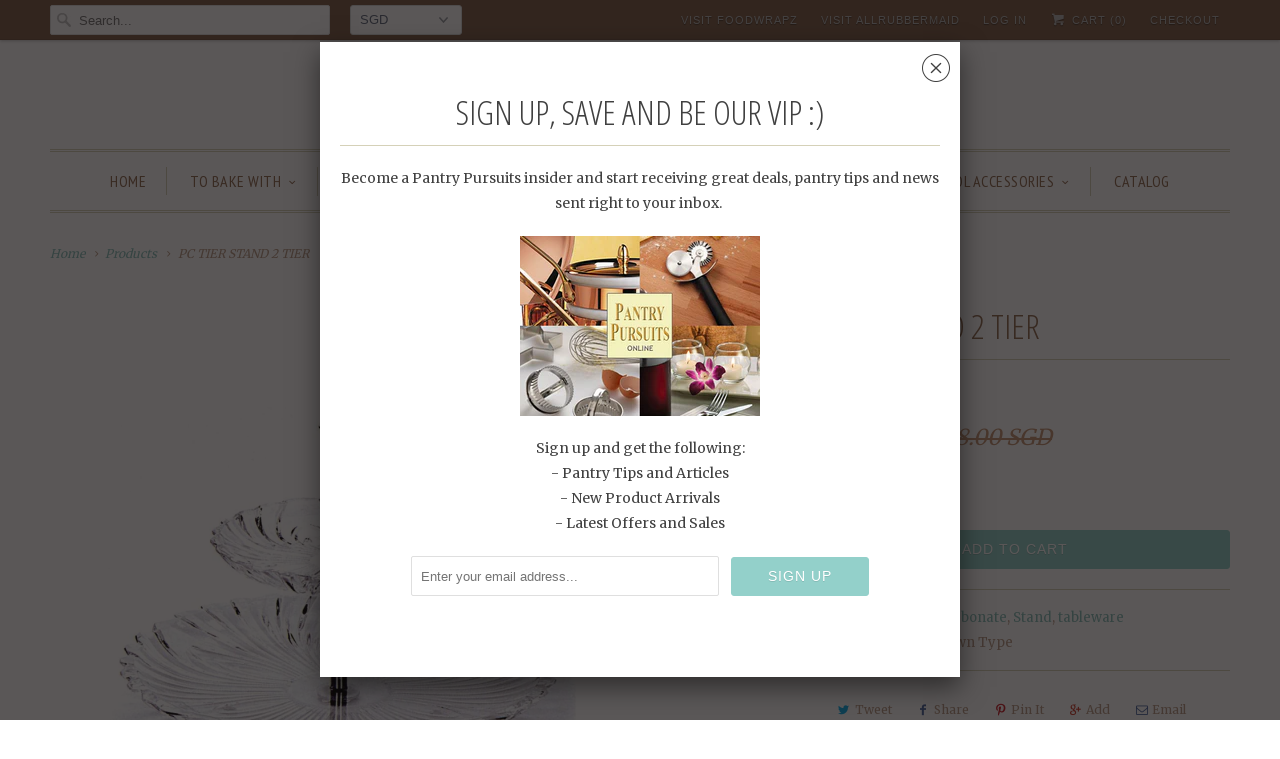

--- FILE ---
content_type: text/html; charset=utf-8
request_url: https://www.pantrypursuits.com/products/pc-tier-stand-2-tier
body_size: 21732
content:
<!DOCTYPE html>
<!--[if lt IE 7 ]><html class="ie ie6" lang="en"> <![endif]-->
<!--[if IE 7 ]><html class="ie ie7" lang="en"> <![endif]-->
<!--[if IE 8 ]><html class="ie ie8" lang="en"> <![endif]-->
<!--[if IE 9 ]><html class="ie ie9" lang="en"> <![endif]-->
<!--[if (gte IE 10)|!(IE)]><!--><html lang="en"> <!--<![endif]-->
  <head>
    <meta charset="utf-8">
    <meta http-equiv="cleartype" content="on">
    <meta name="robots" content="index,follow">

    
    <title>PC TIER STAND 2 TIER - Pantry Pursuits</title>

    
      <meta name="description" content="30x20.5cm" />
    

    <!-- Custom Fonts -->
    
      <link href="//fonts.googleapis.com/css?family=.|Rokkitt:light,normal,bold|Open+Sans+Condensed:light,normal,bold|PT+Sans+Narrow:light,normal,bold|Merriweather:light,normal,bold|Merriweather:light,normal,bold" rel="stylesheet" type="text/css" />
    

    

<meta name="author" content="Pantry Pursuits">
<meta property="og:url" content="https://www.pantrypursuits.com/products/pc-tier-stand-2-tier">
<meta property="og:site_name" content="Pantry Pursuits">


  <meta property="og:type" content="product">
  <meta property="og:title" content="PC TIER STAND 2 TIER">
  
    <meta property="og:image" content="http://www.pantrypursuits.com/cdn/shop/files/29-PC-0687-CLE_21708-02_ee0f730b-8c53-4128-a416-469aae1fa504_grande.jpg?v=1718173092">
    <meta property="og:image:secure_url" content="https://www.pantrypursuits.com/cdn/shop/files/29-PC-0687-CLE_21708-02_ee0f730b-8c53-4128-a416-469aae1fa504_grande.jpg?v=1718173092">
        
  
  <meta property="og:price:amount" content="29.40">
  <meta property="og:price:currency" content="SGD">


  <meta property="og:description" content="30x20.5cm">




  <meta name="twitter:site" content="@PantryPursuits">

<meta name="twitter:card" content="summary">

  <meta name="twitter:title" content="PC TIER STAND 2 TIER">
  <meta name="twitter:description" content="30x20.5cm">
  <meta name="twitter:image" content="https://www.pantrypursuits.com/cdn/shop/files/29-PC-0687-CLE_21708-02_ee0f730b-8c53-4128-a416-469aae1fa504_medium.jpg?v=1718173092">
  <meta name="twitter:image:width" content="240">
  <meta name="twitter:image:height" content="240">


    
    

    <!-- Mobile Specific Metas -->
    <meta name="HandheldFriendly" content="True">
    <meta name="MobileOptimized" content="320">
    <meta name="viewport" content="width=device-width,initial-scale=1">
    <meta name="theme-color" content="#ffffff">

    <!-- Stylesheets for Responsive 5.2.2 -->
    <link href="//www.pantrypursuits.com/cdn/shop/t/5/assets/styles.scss.css?v=14222415727455649341738548166" rel="stylesheet" type="text/css" media="all" />

    <!-- Icons -->
    <link rel="shortcut icon" type="image/x-icon" href="//www.pantrypursuits.com/cdn/shop/t/5/assets/favicon.png?v=184005407238633845731473784298">
    <link rel="canonical" href="https://www.pantrypursuits.com/products/pc-tier-stand-2-tier" />

    

    <script src="//www.pantrypursuits.com/cdn/shop/t/5/assets/app.js?v=158879802183991466091504577149" type="text/javascript"></script>
    <script src="//www.pantrypursuits.com/cdn/shop/t/5/assets/cloudzoom.js?v=94355857965453807771473783215" type="text/javascript"></script>
    <script>window.performance && window.performance.mark && window.performance.mark('shopify.content_for_header.start');</script><meta id="shopify-digital-wallet" name="shopify-digital-wallet" content="/2903177/digital_wallets/dialog">
<meta name="shopify-checkout-api-token" content="63fe8453c6847597eadabc20391ab41e">
<meta id="in-context-paypal-metadata" data-shop-id="2903177" data-venmo-supported="false" data-environment="production" data-locale="en_US" data-paypal-v4="true" data-currency="SGD">
<link rel="alternate" type="application/json+oembed" href="https://www.pantrypursuits.com/products/pc-tier-stand-2-tier.oembed">
<script async="async" src="/checkouts/internal/preloads.js?locale=en-SG"></script>
<script id="shopify-features" type="application/json">{"accessToken":"63fe8453c6847597eadabc20391ab41e","betas":["rich-media-storefront-analytics"],"domain":"www.pantrypursuits.com","predictiveSearch":true,"shopId":2903177,"locale":"en"}</script>
<script>var Shopify = Shopify || {};
Shopify.shop = "pantry-pursuits.myshopify.com";
Shopify.locale = "en";
Shopify.currency = {"active":"SGD","rate":"1.0"};
Shopify.country = "SG";
Shopify.theme = {"name":"Responsive 5","id":155392328,"schema_name":null,"schema_version":null,"theme_store_id":304,"role":"main"};
Shopify.theme.handle = "null";
Shopify.theme.style = {"id":null,"handle":null};
Shopify.cdnHost = "www.pantrypursuits.com/cdn";
Shopify.routes = Shopify.routes || {};
Shopify.routes.root = "/";</script>
<script type="module">!function(o){(o.Shopify=o.Shopify||{}).modules=!0}(window);</script>
<script>!function(o){function n(){var o=[];function n(){o.push(Array.prototype.slice.apply(arguments))}return n.q=o,n}var t=o.Shopify=o.Shopify||{};t.loadFeatures=n(),t.autoloadFeatures=n()}(window);</script>
<script id="shop-js-analytics" type="application/json">{"pageType":"product"}</script>
<script defer="defer" async type="module" src="//www.pantrypursuits.com/cdn/shopifycloud/shop-js/modules/v2/client.init-shop-cart-sync_BN7fPSNr.en.esm.js"></script>
<script defer="defer" async type="module" src="//www.pantrypursuits.com/cdn/shopifycloud/shop-js/modules/v2/chunk.common_Cbph3Kss.esm.js"></script>
<script defer="defer" async type="module" src="//www.pantrypursuits.com/cdn/shopifycloud/shop-js/modules/v2/chunk.modal_DKumMAJ1.esm.js"></script>
<script type="module">
  await import("//www.pantrypursuits.com/cdn/shopifycloud/shop-js/modules/v2/client.init-shop-cart-sync_BN7fPSNr.en.esm.js");
await import("//www.pantrypursuits.com/cdn/shopifycloud/shop-js/modules/v2/chunk.common_Cbph3Kss.esm.js");
await import("//www.pantrypursuits.com/cdn/shopifycloud/shop-js/modules/v2/chunk.modal_DKumMAJ1.esm.js");

  window.Shopify.SignInWithShop?.initShopCartSync?.({"fedCMEnabled":true,"windoidEnabled":true});

</script>
<script id="__st">var __st={"a":2903177,"offset":28800,"reqid":"20960e7f-d56f-42a7-ab56-5f05ecb8880c-1769745628","pageurl":"www.pantrypursuits.com\/products\/pc-tier-stand-2-tier","u":"39131dba4330","p":"product","rtyp":"product","rid":10710235208};</script>
<script>window.ShopifyPaypalV4VisibilityTracking = true;</script>
<script id="captcha-bootstrap">!function(){'use strict';const t='contact',e='account',n='new_comment',o=[[t,t],['blogs',n],['comments',n],[t,'customer']],c=[[e,'customer_login'],[e,'guest_login'],[e,'recover_customer_password'],[e,'create_customer']],r=t=>t.map((([t,e])=>`form[action*='/${t}']:not([data-nocaptcha='true']) input[name='form_type'][value='${e}']`)).join(','),a=t=>()=>t?[...document.querySelectorAll(t)].map((t=>t.form)):[];function s(){const t=[...o],e=r(t);return a(e)}const i='password',u='form_key',d=['recaptcha-v3-token','g-recaptcha-response','h-captcha-response',i],f=()=>{try{return window.sessionStorage}catch{return}},m='__shopify_v',_=t=>t.elements[u];function p(t,e,n=!1){try{const o=window.sessionStorage,c=JSON.parse(o.getItem(e)),{data:r}=function(t){const{data:e,action:n}=t;return t[m]||n?{data:e,action:n}:{data:t,action:n}}(c);for(const[e,n]of Object.entries(r))t.elements[e]&&(t.elements[e].value=n);n&&o.removeItem(e)}catch(o){console.error('form repopulation failed',{error:o})}}const l='form_type',E='cptcha';function T(t){t.dataset[E]=!0}const w=window,h=w.document,L='Shopify',v='ce_forms',y='captcha';let A=!1;((t,e)=>{const n=(g='f06e6c50-85a8-45c8-87d0-21a2b65856fe',I='https://cdn.shopify.com/shopifycloud/storefront-forms-hcaptcha/ce_storefront_forms_captcha_hcaptcha.v1.5.2.iife.js',D={infoText:'Protected by hCaptcha',privacyText:'Privacy',termsText:'Terms'},(t,e,n)=>{const o=w[L][v],c=o.bindForm;if(c)return c(t,g,e,D).then(n);var r;o.q.push([[t,g,e,D],n]),r=I,A||(h.body.append(Object.assign(h.createElement('script'),{id:'captcha-provider',async:!0,src:r})),A=!0)});var g,I,D;w[L]=w[L]||{},w[L][v]=w[L][v]||{},w[L][v].q=[],w[L][y]=w[L][y]||{},w[L][y].protect=function(t,e){n(t,void 0,e),T(t)},Object.freeze(w[L][y]),function(t,e,n,w,h,L){const[v,y,A,g]=function(t,e,n){const i=e?o:[],u=t?c:[],d=[...i,...u],f=r(d),m=r(i),_=r(d.filter((([t,e])=>n.includes(e))));return[a(f),a(m),a(_),s()]}(w,h,L),I=t=>{const e=t.target;return e instanceof HTMLFormElement?e:e&&e.form},D=t=>v().includes(t);t.addEventListener('submit',(t=>{const e=I(t);if(!e)return;const n=D(e)&&!e.dataset.hcaptchaBound&&!e.dataset.recaptchaBound,o=_(e),c=g().includes(e)&&(!o||!o.value);(n||c)&&t.preventDefault(),c&&!n&&(function(t){try{if(!f())return;!function(t){const e=f();if(!e)return;const n=_(t);if(!n)return;const o=n.value;o&&e.removeItem(o)}(t);const e=Array.from(Array(32),(()=>Math.random().toString(36)[2])).join('');!function(t,e){_(t)||t.append(Object.assign(document.createElement('input'),{type:'hidden',name:u})),t.elements[u].value=e}(t,e),function(t,e){const n=f();if(!n)return;const o=[...t.querySelectorAll(`input[type='${i}']`)].map((({name:t})=>t)),c=[...d,...o],r={};for(const[a,s]of new FormData(t).entries())c.includes(a)||(r[a]=s);n.setItem(e,JSON.stringify({[m]:1,action:t.action,data:r}))}(t,e)}catch(e){console.error('failed to persist form',e)}}(e),e.submit())}));const S=(t,e)=>{t&&!t.dataset[E]&&(n(t,e.some((e=>e===t))),T(t))};for(const o of['focusin','change'])t.addEventListener(o,(t=>{const e=I(t);D(e)&&S(e,y())}));const B=e.get('form_key'),M=e.get(l),P=B&&M;t.addEventListener('DOMContentLoaded',(()=>{const t=y();if(P)for(const e of t)e.elements[l].value===M&&p(e,B);[...new Set([...A(),...v().filter((t=>'true'===t.dataset.shopifyCaptcha))])].forEach((e=>S(e,t)))}))}(h,new URLSearchParams(w.location.search),n,t,e,['guest_login'])})(!0,!0)}();</script>
<script integrity="sha256-4kQ18oKyAcykRKYeNunJcIwy7WH5gtpwJnB7kiuLZ1E=" data-source-attribution="shopify.loadfeatures" defer="defer" src="//www.pantrypursuits.com/cdn/shopifycloud/storefront/assets/storefront/load_feature-a0a9edcb.js" crossorigin="anonymous"></script>
<script data-source-attribution="shopify.dynamic_checkout.dynamic.init">var Shopify=Shopify||{};Shopify.PaymentButton=Shopify.PaymentButton||{isStorefrontPortableWallets:!0,init:function(){window.Shopify.PaymentButton.init=function(){};var t=document.createElement("script");t.src="https://www.pantrypursuits.com/cdn/shopifycloud/portable-wallets/latest/portable-wallets.en.js",t.type="module",document.head.appendChild(t)}};
</script>
<script data-source-attribution="shopify.dynamic_checkout.buyer_consent">
  function portableWalletsHideBuyerConsent(e){var t=document.getElementById("shopify-buyer-consent"),n=document.getElementById("shopify-subscription-policy-button");t&&n&&(t.classList.add("hidden"),t.setAttribute("aria-hidden","true"),n.removeEventListener("click",e))}function portableWalletsShowBuyerConsent(e){var t=document.getElementById("shopify-buyer-consent"),n=document.getElementById("shopify-subscription-policy-button");t&&n&&(t.classList.remove("hidden"),t.removeAttribute("aria-hidden"),n.addEventListener("click",e))}window.Shopify?.PaymentButton&&(window.Shopify.PaymentButton.hideBuyerConsent=portableWalletsHideBuyerConsent,window.Shopify.PaymentButton.showBuyerConsent=portableWalletsShowBuyerConsent);
</script>
<script data-source-attribution="shopify.dynamic_checkout.cart.bootstrap">document.addEventListener("DOMContentLoaded",(function(){function t(){return document.querySelector("shopify-accelerated-checkout-cart, shopify-accelerated-checkout")}if(t())Shopify.PaymentButton.init();else{new MutationObserver((function(e,n){t()&&(Shopify.PaymentButton.init(),n.disconnect())})).observe(document.body,{childList:!0,subtree:!0})}}));
</script>
<link id="shopify-accelerated-checkout-styles" rel="stylesheet" media="screen" href="https://www.pantrypursuits.com/cdn/shopifycloud/portable-wallets/latest/accelerated-checkout-backwards-compat.css" crossorigin="anonymous">
<style id="shopify-accelerated-checkout-cart">
        #shopify-buyer-consent {
  margin-top: 1em;
  display: inline-block;
  width: 100%;
}

#shopify-buyer-consent.hidden {
  display: none;
}

#shopify-subscription-policy-button {
  background: none;
  border: none;
  padding: 0;
  text-decoration: underline;
  font-size: inherit;
  cursor: pointer;
}

#shopify-subscription-policy-button::before {
  box-shadow: none;
}

      </style>

<script>window.performance && window.performance.mark && window.performance.mark('shopify.content_for_header.end');</script>
    
 <!-- Twitter universal website tag code -->
<script>
!function(e,t,n,s,u,a){e.twq||(s=e.twq=function(){s.exe?s.exe.apply(s,arguments):s.queue.push(arguments);
},s.version='1.1',s.queue=[],u=t.createElement(n),u.async=!0,u.src='//static.ads-twitter.com/uwt.js',
a=t.getElementsByTagName(n)[0],a.parentNode.insertBefore(u,a))}(window,document,'script');
// Insert Twitter Pixel ID and Standard Event data below
twq('init','o4o9v');
twq('track','PageView');
</script>
<!-- End Twitter universal website tag code -->
    
  <script src="https://cdn.shopify.com/extensions/019b97b0-6350-7631-8123-95494b086580/socialwidget-instafeed-78/assets/social-widget.min.js" type="text/javascript" defer="defer"></script>
<link href="https://monorail-edge.shopifysvc.com" rel="dns-prefetch">
<script>(function(){if ("sendBeacon" in navigator && "performance" in window) {try {var session_token_from_headers = performance.getEntriesByType('navigation')[0].serverTiming.find(x => x.name == '_s').description;} catch {var session_token_from_headers = undefined;}var session_cookie_matches = document.cookie.match(/_shopify_s=([^;]*)/);var session_token_from_cookie = session_cookie_matches && session_cookie_matches.length === 2 ? session_cookie_matches[1] : "";var session_token = session_token_from_headers || session_token_from_cookie || "";function handle_abandonment_event(e) {var entries = performance.getEntries().filter(function(entry) {return /monorail-edge.shopifysvc.com/.test(entry.name);});if (!window.abandonment_tracked && entries.length === 0) {window.abandonment_tracked = true;var currentMs = Date.now();var navigation_start = performance.timing.navigationStart;var payload = {shop_id: 2903177,url: window.location.href,navigation_start,duration: currentMs - navigation_start,session_token,page_type: "product"};window.navigator.sendBeacon("https://monorail-edge.shopifysvc.com/v1/produce", JSON.stringify({schema_id: "online_store_buyer_site_abandonment/1.1",payload: payload,metadata: {event_created_at_ms: currentMs,event_sent_at_ms: currentMs}}));}}window.addEventListener('pagehide', handle_abandonment_event);}}());</script>
<script id="web-pixels-manager-setup">(function e(e,d,r,n,o){if(void 0===o&&(o={}),!Boolean(null===(a=null===(i=window.Shopify)||void 0===i?void 0:i.analytics)||void 0===a?void 0:a.replayQueue)){var i,a;window.Shopify=window.Shopify||{};var t=window.Shopify;t.analytics=t.analytics||{};var s=t.analytics;s.replayQueue=[],s.publish=function(e,d,r){return s.replayQueue.push([e,d,r]),!0};try{self.performance.mark("wpm:start")}catch(e){}var l=function(){var e={modern:/Edge?\/(1{2}[4-9]|1[2-9]\d|[2-9]\d{2}|\d{4,})\.\d+(\.\d+|)|Firefox\/(1{2}[4-9]|1[2-9]\d|[2-9]\d{2}|\d{4,})\.\d+(\.\d+|)|Chrom(ium|e)\/(9{2}|\d{3,})\.\d+(\.\d+|)|(Maci|X1{2}).+ Version\/(15\.\d+|(1[6-9]|[2-9]\d|\d{3,})\.\d+)([,.]\d+|)( \(\w+\)|)( Mobile\/\w+|) Safari\/|Chrome.+OPR\/(9{2}|\d{3,})\.\d+\.\d+|(CPU[ +]OS|iPhone[ +]OS|CPU[ +]iPhone|CPU IPhone OS|CPU iPad OS)[ +]+(15[._]\d+|(1[6-9]|[2-9]\d|\d{3,})[._]\d+)([._]\d+|)|Android:?[ /-](13[3-9]|1[4-9]\d|[2-9]\d{2}|\d{4,})(\.\d+|)(\.\d+|)|Android.+Firefox\/(13[5-9]|1[4-9]\d|[2-9]\d{2}|\d{4,})\.\d+(\.\d+|)|Android.+Chrom(ium|e)\/(13[3-9]|1[4-9]\d|[2-9]\d{2}|\d{4,})\.\d+(\.\d+|)|SamsungBrowser\/([2-9]\d|\d{3,})\.\d+/,legacy:/Edge?\/(1[6-9]|[2-9]\d|\d{3,})\.\d+(\.\d+|)|Firefox\/(5[4-9]|[6-9]\d|\d{3,})\.\d+(\.\d+|)|Chrom(ium|e)\/(5[1-9]|[6-9]\d|\d{3,})\.\d+(\.\d+|)([\d.]+$|.*Safari\/(?![\d.]+ Edge\/[\d.]+$))|(Maci|X1{2}).+ Version\/(10\.\d+|(1[1-9]|[2-9]\d|\d{3,})\.\d+)([,.]\d+|)( \(\w+\)|)( Mobile\/\w+|) Safari\/|Chrome.+OPR\/(3[89]|[4-9]\d|\d{3,})\.\d+\.\d+|(CPU[ +]OS|iPhone[ +]OS|CPU[ +]iPhone|CPU IPhone OS|CPU iPad OS)[ +]+(10[._]\d+|(1[1-9]|[2-9]\d|\d{3,})[._]\d+)([._]\d+|)|Android:?[ /-](13[3-9]|1[4-9]\d|[2-9]\d{2}|\d{4,})(\.\d+|)(\.\d+|)|Mobile Safari.+OPR\/([89]\d|\d{3,})\.\d+\.\d+|Android.+Firefox\/(13[5-9]|1[4-9]\d|[2-9]\d{2}|\d{4,})\.\d+(\.\d+|)|Android.+Chrom(ium|e)\/(13[3-9]|1[4-9]\d|[2-9]\d{2}|\d{4,})\.\d+(\.\d+|)|Android.+(UC? ?Browser|UCWEB|U3)[ /]?(15\.([5-9]|\d{2,})|(1[6-9]|[2-9]\d|\d{3,})\.\d+)\.\d+|SamsungBrowser\/(5\.\d+|([6-9]|\d{2,})\.\d+)|Android.+MQ{2}Browser\/(14(\.(9|\d{2,})|)|(1[5-9]|[2-9]\d|\d{3,})(\.\d+|))(\.\d+|)|K[Aa][Ii]OS\/(3\.\d+|([4-9]|\d{2,})\.\d+)(\.\d+|)/},d=e.modern,r=e.legacy,n=navigator.userAgent;return n.match(d)?"modern":n.match(r)?"legacy":"unknown"}(),u="modern"===l?"modern":"legacy",c=(null!=n?n:{modern:"",legacy:""})[u],f=function(e){return[e.baseUrl,"/wpm","/b",e.hashVersion,"modern"===e.buildTarget?"m":"l",".js"].join("")}({baseUrl:d,hashVersion:r,buildTarget:u}),m=function(e){var d=e.version,r=e.bundleTarget,n=e.surface,o=e.pageUrl,i=e.monorailEndpoint;return{emit:function(e){var a=e.status,t=e.errorMsg,s=(new Date).getTime(),l=JSON.stringify({metadata:{event_sent_at_ms:s},events:[{schema_id:"web_pixels_manager_load/3.1",payload:{version:d,bundle_target:r,page_url:o,status:a,surface:n,error_msg:t},metadata:{event_created_at_ms:s}}]});if(!i)return console&&console.warn&&console.warn("[Web Pixels Manager] No Monorail endpoint provided, skipping logging."),!1;try{return self.navigator.sendBeacon.bind(self.navigator)(i,l)}catch(e){}var u=new XMLHttpRequest;try{return u.open("POST",i,!0),u.setRequestHeader("Content-Type","text/plain"),u.send(l),!0}catch(e){return console&&console.warn&&console.warn("[Web Pixels Manager] Got an unhandled error while logging to Monorail."),!1}}}}({version:r,bundleTarget:l,surface:e.surface,pageUrl:self.location.href,monorailEndpoint:e.monorailEndpoint});try{o.browserTarget=l,function(e){var d=e.src,r=e.async,n=void 0===r||r,o=e.onload,i=e.onerror,a=e.sri,t=e.scriptDataAttributes,s=void 0===t?{}:t,l=document.createElement("script"),u=document.querySelector("head"),c=document.querySelector("body");if(l.async=n,l.src=d,a&&(l.integrity=a,l.crossOrigin="anonymous"),s)for(var f in s)if(Object.prototype.hasOwnProperty.call(s,f))try{l.dataset[f]=s[f]}catch(e){}if(o&&l.addEventListener("load",o),i&&l.addEventListener("error",i),u)u.appendChild(l);else{if(!c)throw new Error("Did not find a head or body element to append the script");c.appendChild(l)}}({src:f,async:!0,onload:function(){if(!function(){var e,d;return Boolean(null===(d=null===(e=window.Shopify)||void 0===e?void 0:e.analytics)||void 0===d?void 0:d.initialized)}()){var d=window.webPixelsManager.init(e)||void 0;if(d){var r=window.Shopify.analytics;r.replayQueue.forEach((function(e){var r=e[0],n=e[1],o=e[2];d.publishCustomEvent(r,n,o)})),r.replayQueue=[],r.publish=d.publishCustomEvent,r.visitor=d.visitor,r.initialized=!0}}},onerror:function(){return m.emit({status:"failed",errorMsg:"".concat(f," has failed to load")})},sri:function(e){var d=/^sha384-[A-Za-z0-9+/=]+$/;return"string"==typeof e&&d.test(e)}(c)?c:"",scriptDataAttributes:o}),m.emit({status:"loading"})}catch(e){m.emit({status:"failed",errorMsg:(null==e?void 0:e.message)||"Unknown error"})}}})({shopId: 2903177,storefrontBaseUrl: "https://www.pantrypursuits.com",extensionsBaseUrl: "https://extensions.shopifycdn.com/cdn/shopifycloud/web-pixels-manager",monorailEndpoint: "https://monorail-edge.shopifysvc.com/unstable/produce_batch",surface: "storefront-renderer",enabledBetaFlags: ["2dca8a86"],webPixelsConfigList: [{"id":"92504198","configuration":"{\"pixel_id\":\"305513416471579\",\"pixel_type\":\"facebook_pixel\",\"metaapp_system_user_token\":\"-\"}","eventPayloadVersion":"v1","runtimeContext":"OPEN","scriptVersion":"ca16bc87fe92b6042fbaa3acc2fbdaa6","type":"APP","apiClientId":2329312,"privacyPurposes":["ANALYTICS","MARKETING","SALE_OF_DATA"],"dataSharingAdjustments":{"protectedCustomerApprovalScopes":["read_customer_address","read_customer_email","read_customer_name","read_customer_personal_data","read_customer_phone"]}},{"id":"76808326","eventPayloadVersion":"v1","runtimeContext":"LAX","scriptVersion":"1","type":"CUSTOM","privacyPurposes":["ANALYTICS"],"name":"Google Analytics tag (migrated)"},{"id":"shopify-app-pixel","configuration":"{}","eventPayloadVersion":"v1","runtimeContext":"STRICT","scriptVersion":"0450","apiClientId":"shopify-pixel","type":"APP","privacyPurposes":["ANALYTICS","MARKETING"]},{"id":"shopify-custom-pixel","eventPayloadVersion":"v1","runtimeContext":"LAX","scriptVersion":"0450","apiClientId":"shopify-pixel","type":"CUSTOM","privacyPurposes":["ANALYTICS","MARKETING"]}],isMerchantRequest: false,initData: {"shop":{"name":"Pantry Pursuits","paymentSettings":{"currencyCode":"SGD"},"myshopifyDomain":"pantry-pursuits.myshopify.com","countryCode":"SG","storefrontUrl":"https:\/\/www.pantrypursuits.com"},"customer":null,"cart":null,"checkout":null,"productVariants":[{"price":{"amount":29.4,"currencyCode":"SGD"},"product":{"title":"PC TIER STAND 2 TIER","vendor":"Pantry Pursuits","id":"10710235208","untranslatedTitle":"PC TIER STAND 2 TIER","url":"\/products\/pc-tier-stand-2-tier","type":""},"id":"46404015112","image":{"src":"\/\/www.pantrypursuits.com\/cdn\/shop\/files\/29-PC-0687-CLE_21708-02_ee0f730b-8c53-4128-a416-469aae1fa504.jpg?v=1718173092"},"sku":"29-PC-0687-CLE","title":"Default title","untranslatedTitle":"Default title"}],"purchasingCompany":null},},"https://www.pantrypursuits.com/cdn","1d2a099fw23dfb22ep557258f5m7a2edbae",{"modern":"","legacy":""},{"shopId":"2903177","storefrontBaseUrl":"https:\/\/www.pantrypursuits.com","extensionBaseUrl":"https:\/\/extensions.shopifycdn.com\/cdn\/shopifycloud\/web-pixels-manager","surface":"storefront-renderer","enabledBetaFlags":"[\"2dca8a86\"]","isMerchantRequest":"false","hashVersion":"1d2a099fw23dfb22ep557258f5m7a2edbae","publish":"custom","events":"[[\"page_viewed\",{}],[\"product_viewed\",{\"productVariant\":{\"price\":{\"amount\":29.4,\"currencyCode\":\"SGD\"},\"product\":{\"title\":\"PC TIER STAND 2 TIER\",\"vendor\":\"Pantry Pursuits\",\"id\":\"10710235208\",\"untranslatedTitle\":\"PC TIER STAND 2 TIER\",\"url\":\"\/products\/pc-tier-stand-2-tier\",\"type\":\"\"},\"id\":\"46404015112\",\"image\":{\"src\":\"\/\/www.pantrypursuits.com\/cdn\/shop\/files\/29-PC-0687-CLE_21708-02_ee0f730b-8c53-4128-a416-469aae1fa504.jpg?v=1718173092\"},\"sku\":\"29-PC-0687-CLE\",\"title\":\"Default title\",\"untranslatedTitle\":\"Default title\"}}]]"});</script><script>
  window.ShopifyAnalytics = window.ShopifyAnalytics || {};
  window.ShopifyAnalytics.meta = window.ShopifyAnalytics.meta || {};
  window.ShopifyAnalytics.meta.currency = 'SGD';
  var meta = {"product":{"id":10710235208,"gid":"gid:\/\/shopify\/Product\/10710235208","vendor":"Pantry Pursuits","type":"","handle":"pc-tier-stand-2-tier","variants":[{"id":46404015112,"price":2940,"name":"PC TIER STAND 2 TIER","public_title":null,"sku":"29-PC-0687-CLE"}],"remote":false},"page":{"pageType":"product","resourceType":"product","resourceId":10710235208,"requestId":"20960e7f-d56f-42a7-ab56-5f05ecb8880c-1769745628"}};
  for (var attr in meta) {
    window.ShopifyAnalytics.meta[attr] = meta[attr];
  }
</script>
<script class="analytics">
  (function () {
    var customDocumentWrite = function(content) {
      var jquery = null;

      if (window.jQuery) {
        jquery = window.jQuery;
      } else if (window.Checkout && window.Checkout.$) {
        jquery = window.Checkout.$;
      }

      if (jquery) {
        jquery('body').append(content);
      }
    };

    var hasLoggedConversion = function(token) {
      if (token) {
        return document.cookie.indexOf('loggedConversion=' + token) !== -1;
      }
      return false;
    }

    var setCookieIfConversion = function(token) {
      if (token) {
        var twoMonthsFromNow = new Date(Date.now());
        twoMonthsFromNow.setMonth(twoMonthsFromNow.getMonth() + 2);

        document.cookie = 'loggedConversion=' + token + '; expires=' + twoMonthsFromNow;
      }
    }

    var trekkie = window.ShopifyAnalytics.lib = window.trekkie = window.trekkie || [];
    if (trekkie.integrations) {
      return;
    }
    trekkie.methods = [
      'identify',
      'page',
      'ready',
      'track',
      'trackForm',
      'trackLink'
    ];
    trekkie.factory = function(method) {
      return function() {
        var args = Array.prototype.slice.call(arguments);
        args.unshift(method);
        trekkie.push(args);
        return trekkie;
      };
    };
    for (var i = 0; i < trekkie.methods.length; i++) {
      var key = trekkie.methods[i];
      trekkie[key] = trekkie.factory(key);
    }
    trekkie.load = function(config) {
      trekkie.config = config || {};
      trekkie.config.initialDocumentCookie = document.cookie;
      var first = document.getElementsByTagName('script')[0];
      var script = document.createElement('script');
      script.type = 'text/javascript';
      script.onerror = function(e) {
        var scriptFallback = document.createElement('script');
        scriptFallback.type = 'text/javascript';
        scriptFallback.onerror = function(error) {
                var Monorail = {
      produce: function produce(monorailDomain, schemaId, payload) {
        var currentMs = new Date().getTime();
        var event = {
          schema_id: schemaId,
          payload: payload,
          metadata: {
            event_created_at_ms: currentMs,
            event_sent_at_ms: currentMs
          }
        };
        return Monorail.sendRequest("https://" + monorailDomain + "/v1/produce", JSON.stringify(event));
      },
      sendRequest: function sendRequest(endpointUrl, payload) {
        // Try the sendBeacon API
        if (window && window.navigator && typeof window.navigator.sendBeacon === 'function' && typeof window.Blob === 'function' && !Monorail.isIos12()) {
          var blobData = new window.Blob([payload], {
            type: 'text/plain'
          });

          if (window.navigator.sendBeacon(endpointUrl, blobData)) {
            return true;
          } // sendBeacon was not successful

        } // XHR beacon

        var xhr = new XMLHttpRequest();

        try {
          xhr.open('POST', endpointUrl);
          xhr.setRequestHeader('Content-Type', 'text/plain');
          xhr.send(payload);
        } catch (e) {
          console.log(e);
        }

        return false;
      },
      isIos12: function isIos12() {
        return window.navigator.userAgent.lastIndexOf('iPhone; CPU iPhone OS 12_') !== -1 || window.navigator.userAgent.lastIndexOf('iPad; CPU OS 12_') !== -1;
      }
    };
    Monorail.produce('monorail-edge.shopifysvc.com',
      'trekkie_storefront_load_errors/1.1',
      {shop_id: 2903177,
      theme_id: 155392328,
      app_name: "storefront",
      context_url: window.location.href,
      source_url: "//www.pantrypursuits.com/cdn/s/trekkie.storefront.c59ea00e0474b293ae6629561379568a2d7c4bba.min.js"});

        };
        scriptFallback.async = true;
        scriptFallback.src = '//www.pantrypursuits.com/cdn/s/trekkie.storefront.c59ea00e0474b293ae6629561379568a2d7c4bba.min.js';
        first.parentNode.insertBefore(scriptFallback, first);
      };
      script.async = true;
      script.src = '//www.pantrypursuits.com/cdn/s/trekkie.storefront.c59ea00e0474b293ae6629561379568a2d7c4bba.min.js';
      first.parentNode.insertBefore(script, first);
    };
    trekkie.load(
      {"Trekkie":{"appName":"storefront","development":false,"defaultAttributes":{"shopId":2903177,"isMerchantRequest":null,"themeId":155392328,"themeCityHash":"7336985671546765791","contentLanguage":"en","currency":"SGD","eventMetadataId":"d086a71e-46c8-43c0-80ba-1ffeae6ef309"},"isServerSideCookieWritingEnabled":true,"monorailRegion":"shop_domain","enabledBetaFlags":["65f19447","b5387b81"]},"Session Attribution":{},"S2S":{"facebookCapiEnabled":true,"source":"trekkie-storefront-renderer","apiClientId":580111}}
    );

    var loaded = false;
    trekkie.ready(function() {
      if (loaded) return;
      loaded = true;

      window.ShopifyAnalytics.lib = window.trekkie;

      var originalDocumentWrite = document.write;
      document.write = customDocumentWrite;
      try { window.ShopifyAnalytics.merchantGoogleAnalytics.call(this); } catch(error) {};
      document.write = originalDocumentWrite;

      window.ShopifyAnalytics.lib.page(null,{"pageType":"product","resourceType":"product","resourceId":10710235208,"requestId":"20960e7f-d56f-42a7-ab56-5f05ecb8880c-1769745628","shopifyEmitted":true});

      var match = window.location.pathname.match(/checkouts\/(.+)\/(thank_you|post_purchase)/)
      var token = match? match[1]: undefined;
      if (!hasLoggedConversion(token)) {
        setCookieIfConversion(token);
        window.ShopifyAnalytics.lib.track("Viewed Product",{"currency":"SGD","variantId":46404015112,"productId":10710235208,"productGid":"gid:\/\/shopify\/Product\/10710235208","name":"PC TIER STAND 2 TIER","price":"29.40","sku":"29-PC-0687-CLE","brand":"Pantry Pursuits","variant":null,"category":"","nonInteraction":true,"remote":false},undefined,undefined,{"shopifyEmitted":true});
      window.ShopifyAnalytics.lib.track("monorail:\/\/trekkie_storefront_viewed_product\/1.1",{"currency":"SGD","variantId":46404015112,"productId":10710235208,"productGid":"gid:\/\/shopify\/Product\/10710235208","name":"PC TIER STAND 2 TIER","price":"29.40","sku":"29-PC-0687-CLE","brand":"Pantry Pursuits","variant":null,"category":"","nonInteraction":true,"remote":false,"referer":"https:\/\/www.pantrypursuits.com\/products\/pc-tier-stand-2-tier"});
      }
    });


        var eventsListenerScript = document.createElement('script');
        eventsListenerScript.async = true;
        eventsListenerScript.src = "//www.pantrypursuits.com/cdn/shopifycloud/storefront/assets/shop_events_listener-3da45d37.js";
        document.getElementsByTagName('head')[0].appendChild(eventsListenerScript);

})();</script>
  <script>
  if (!window.ga || (window.ga && typeof window.ga !== 'function')) {
    window.ga = function ga() {
      (window.ga.q = window.ga.q || []).push(arguments);
      if (window.Shopify && window.Shopify.analytics && typeof window.Shopify.analytics.publish === 'function') {
        window.Shopify.analytics.publish("ga_stub_called", {}, {sendTo: "google_osp_migration"});
      }
      console.error("Shopify's Google Analytics stub called with:", Array.from(arguments), "\nSee https://help.shopify.com/manual/promoting-marketing/pixels/pixel-migration#google for more information.");
    };
    if (window.Shopify && window.Shopify.analytics && typeof window.Shopify.analytics.publish === 'function') {
      window.Shopify.analytics.publish("ga_stub_initialized", {}, {sendTo: "google_osp_migration"});
    }
  }
</script>
<script
  defer
  src="https://www.pantrypursuits.com/cdn/shopifycloud/perf-kit/shopify-perf-kit-3.1.0.min.js"
  data-application="storefront-renderer"
  data-shop-id="2903177"
  data-render-region="gcp-us-central1"
  data-page-type="product"
  data-theme-instance-id="155392328"
  data-theme-name=""
  data-theme-version=""
  data-monorail-region="shop_domain"
  data-resource-timing-sampling-rate="10"
  data-shs="true"
  data-shs-beacon="true"
  data-shs-export-with-fetch="true"
  data-shs-logs-sample-rate="1"
  data-shs-beacon-endpoint="https://www.pantrypursuits.com/api/collect"
></script>
</head>
  <body class="product">
    <div class="top_bar">
      <div class="container">
        
          <div class="four columns top_bar_search">
            <form class="search" action="/search">
              
                <input type="hidden" name="type" value="product" />
              
              <input type="text" name="q" class="search_box" placeholder="Search..." value="" autocapitalize="off" autocomplete="off" autocorrect="off" />
            </form>
          </div>
        

        
          <div class="four columns currencies-switcher mobile_hidden">
            <select id="currencies" class="currencies " name="currencies">
  
  
  <option value="SGD" selected="selected">SGD</option>
  
    
  
    
    <option value="USD">USD</option>
    
  
    
    <option value="EUR">EUR</option>
    
  
    
    <option value="JPY">JPY</option>
    
  
    
    <option value="GBP">GBP</option>
    
  
    
    <option value="CAD">CAD</option>
    
  
    
    <option value="AUD">AUD</option>
    
  
    
    <option value="NZD">NZD</option>
    
  
    
    <option value="MYR">MYR</option>
    
  
    
    <option value="IDR">IDR</option>
    
  
    
    <option value="CNY">CNY</option>
    
  
    
    <option value="BND">BND</option>
    
  
</select>
          </div>
        

        <div class="columns eight">
          <ul>
            
              
                <li>
                  <a href="http://www.foodwrapz.com">Visit FoodWrapz</a>
                </li>
              
                <li>
                  <a href="http://AllRubbermaid.com">Visit AllRubbermaid</a>
                </li>
              
            

            
              
                <li>
                  <a href="https://shopify.com/2903177/account?locale=en&amp;region_country=SG" id="customer_login_link">Log in</a>
                </li>
              
            

            <li>
              <a href="/cart" class="cart_button"><span class="icon-cart"></span> Cart (<span class="cart_count">0</span>)</a>
            </li>
            <li>
              
                <a href="/cart" class="checkout">Checkout</a>
              
            </li>
          </ul>
        </div>
      </div>
    </div>

    <div class="container content">
      <div class="sixteen columns logo">
        

        <a href="https://www.pantrypursuits.com" title="Pantry Pursuits">
          
            <img src="//www.pantrypursuits.com/cdn/shop/t/5/assets/logo.png?v=19171732193920742821473784298" alt="Pantry Pursuits" />
          
        </a>
      </div>

      <div class="sixteen columns clearfix">
        <div id="mobile_nav">
          
            <div class="mobile_currency">
              <select id="currencies" class="currencies " name="currencies">
  
  
  <option value="SGD" selected="selected">SGD</option>
  
    
  
    
    <option value="USD">USD</option>
    
  
    
    <option value="EUR">EUR</option>
    
  
    
    <option value="JPY">JPY</option>
    
  
    
    <option value="GBP">GBP</option>
    
  
    
    <option value="CAD">CAD</option>
    
  
    
    <option value="AUD">AUD</option>
    
  
    
    <option value="NZD">NZD</option>
    
  
    
    <option value="MYR">MYR</option>
    
  
    
    <option value="IDR">IDR</option>
    
  
    
    <option value="CNY">CNY</option>
    
  
    
    <option value="BND">BND</option>
    
  
</select>
            </div>
          
        </div>
        <div id="nav">
          <ul id="menu">
            
              
                <li><a href="/" >Home</a></li>
              
            
              
                <li class="dropdown"><a href="/pages/to-bake-with"  >To Bake With<span class="icon-down-arrow arrow"></span></a>
                  <ul class="animated fadeIn">
                    
                      
                      <li><a href="/pages/cake-moulds">Cake Moulds <span class="icon-right-arrow arrow"></span></a>
                        <ul class="animated fadeIn">
                          
                            <li><a href="/collections/to-bake-with-cake-moulds-metal">Metal</a></li>
                          
                            <li><a href="/collections/to-bake-with-cake-moulds-others">Others</a></li>
                          
                            <li><a href="/collections/to-bake-with-cake-moulds-silicone">Silicone</a></li>
                          
                        </ul>
                      </li>
                      
                    
                      
                      <li><a href="/pages/baking-tools">Baking Tools <span class="icon-right-arrow arrow"></span></a>
                        <ul class="animated fadeIn">
                          
                            <li><a href="/collections/to-bake-with-baking-tools-baking-accessories">Baking Accessories</a></li>
                          
                            <li><a href="/collections/to-bake-with-baking-tools-brushes">Brushes</a></li>
                          
                            <li><a href="/collections/to-bake-with-baking-tools-cake-stands-covers">Cake Stands & Covers</a></li>
                          
                            <li><a href="/collections/to-bake-with-baking-tools-cookie-cutters">Cookie Cutters</a></li>
                          
                            <li><a href="/collections/to-bake-with-baking-tools-decor-tools">Decor Tools</a></li>
                          
                            <li><a href="/collections/to-bake-with-baking-tools-dough-cutters">Dough Cutters</a></li>
                          
                            <li><a href="/collections/to-bake-with-baking-tools-dough-scrappers">Dough Scrappers</a></li>
                          
                            <li><a href="/collections/to-bake-with-baking-tools-rolling-pins">Rolling Pins</a></li>
                          
                            <li><a href="/collections/to-bake-with-baking-tools-spatulas">Spatulas</a></li>
                          
                            <li><a href="/collections/to-bake-with-baking-tools-stencils">Stencils</a></li>
                          
                            <li><a href="/collections/to-bake-with-baking-tools-strainers-sifters">Strainers & Sifters</a></li>
                          
                            <li><a href="/collections/to-bake-with-baking-tools-thermometers">Thermometers</a></li>
                          
                            <li><a href="/collections/to-bake-with-baking-tools-weighing-scales">Weighing Scales</a></li>
                          
                            <li><a href="/collections/to-bake-with-baking-tools-whisks">Whisks</a></li>
                          
                        </ul>
                      </li>
                      
                    
                      
                        <li><a href="/collections/to-bake-with-bread-moulds">Bread Moulds</a></li>
                      
                    
                      
                        <li><a href="/collections/to-bake-with-chocolate-moulds-tools">Chocolate Moulds & Tools</a></li>
                      
                    
                      
                        <li><a href="/collections/to-bake-with-pate-moulds">Pate Moulds</a></li>
                      
                    
                  </ul>
                </li>
              
            
              
                <li class="dropdown"><a href="/pages/to-cook-with"  >To Cook With<span class="icon-down-arrow arrow"></span></a>
                  <ul class="animated fadeIn">
                    
                      
                      <li><a href="/pages/cook-s-tools">Cook's Tools <span class="icon-right-arrow arrow"></span></a>
                        <ul class="animated fadeIn">
                          
                            <li><a href="/collections/to-cook-with-cook-s-tools-can-openers">Can Openers</a></li>
                          
                            <li><a href="/collections/to-cook-with-cook-s-tools-colanders-strainers">Colanders & Strainers</a></li>
                          
                            <li><a href="/collections/to-cook-with-cook-s-tools-decorators">Decorators</a></li>
                          
                            <li><a href="/collections/to-cook-with-cook-s-tools-forks">Forks</a></li>
                          
                            <li><a href="/collections/to-cook-with-cook-s-tools-graters-slicers">Graters & Slicers</a></li>
                          
                            <li><a href="/collections/to-cook-with-cook-s-tools-ice-cream-scoops">Ice Cream Scoops</a></li>
                          
                            <li><a href="/collections/to-cook-with-cook-s-tools-ladles-spoons">Ladles & Spoons</a></li>
                          
                            <li><a href="/collections/to-cook-with-cook-s-tools-mashers-presses">Mashers & Presses</a></li>
                          
                            <li><a href="/collections/to-cook-with-cook-s-tools-measuring-cups-spoons">Measuring Cups & Spoons</a></li>
                          
                            <li><a href="/collections/to-cook-with-cook-s-tools-mixing-bowls">Mixing Bowls</a></li>
                          
                            <li><a href="/collections/to-cook-with-cook-s-tools-others">Others</a></li>
                          
                            <li><a href="/collections/to-cook-with-cook-s-tools-peelers-corers">Peelers & Corers</a></li>
                          
                            <li><a href="/collections/to-cook-with-cook-s-tools-pizza-pans-accessories">Pizza Pans & Accessories</a></li>
                          
                            <li><a href="/collections/to-cook-with-cook-s-tools-salad-spinners">Salad Spinners</a></li>
                          
                            <li><a href="/collections/to-cook-with-cook-s-tools-shears">Shears</a></li>
                          
                            <li><a href="/collections/to-cook-with-cook-s-tools-thermometers">Thermometers</a></li>
                          
                            <li><a href="/collections/to-cook-with-cook-s-tools-tongs">Tongs</a></li>
                          
                            <li><a href="/collections/to-cook-with-cook-s-tools-turners-spatulas">Turners & Spatulas</a></li>
                          
                            <li><a href="/collections/to-cook-with-cook-s-tools-weighing-scales">Weighing Scales</a></li>
                          
                            <li><a href="/collections/to-cook-with-cook-s-tools-whisks">Whisks</a></li>
                          
                        </ul>
                      </li>
                      
                    
                      
                        <li><a href="/collections/to-cook-with-fry-pans-woks">Fry Pans & Woks</a></li>
                      
                    
                      
                        <li><a href="/collections/to-cook-with-pasta-noodle-machines">Pasta & Noodle Machines</a></li>
                      
                    
                      
                        <li><a href="/collections/to-cook-with-pots">Pots</a></li>
                      
                    
                      
                        <li><a href="/collections/to-cook-with-roasters">Roasters</a></li>
                      
                    
                  </ul>
                </li>
              
            
              
                <li class="dropdown"><a href="/pages/to-cut-with"  >To Cut With<span class="icon-down-arrow arrow"></span></a>
                  <ul class="animated fadeIn">
                    
                      
                        <li><a href="/collections/to-cut-with-bread-cake-knives">Bread & Cake Knives</a></li>
                      
                    
                      
                        <li><a href="/collections/to-cut-with-carving-forks">Carving Forks</a></li>
                      
                    
                      
                        <li><a href="/collections/to-cut-with-cheese-knives-slicers">Cheese Knives & Slicers</a></li>
                      
                    
                      
                        <li><a href="/collections/to-cut-with-chef-s-knives">Chef's Knives</a></li>
                      
                    
                      
                        <li><a href="/collections/to-cut-with-cleavers">Cleavers</a></li>
                      
                    
                      
                        <li><a href="/collections/to-cut-with-cutting-boards">Cutting Boards</a></li>
                      
                    
                      
                        <li><a href="/collections/to-cut-with-kitchen-shears">Kitchen Shears</a></li>
                      
                    
                      
                        <li><a href="/collections/to-cut-with-knife-holders">Knife Holders</a></li>
                      
                    
                      
                        <li><a href="/collections/to-cut-with-knife-sets">Knife Sets</a></li>
                      
                    
                      
                        <li><a href="/collections/to-cut-with-knife-sharpeners">Knife Sharpeners</a></li>
                      
                    
                      
                        <li><a href="/collections/to-cut-with-slicing-carving-knives">Slicing & Carving Knives</a></li>
                      
                    
                      
                        <li><a href="/collections/to-cut-with-utility-knives">Utility Knives</a></li>
                      
                    
                  </ul>
                </li>
              
            
              
                <li class="dropdown"><a href="/pages/to-dine-with"  >To Dine With<span class="icon-down-arrow arrow"></span></a>
                  <ul class="animated fadeIn">
                    
                      
                      <li><a href="/pages/flatware">Flatware <span class="icon-right-arrow arrow"></span></a>
                        <ul class="animated fadeIn">
                          
                            <li><a href="/collections/to-dine-with-flatware-flatware-place-settings">Place Settings</a></li>
                          
                            <li><a href="/collections/to-dine-with-flatware-servers">Servers</a></li>
                          
                        </ul>
                      </li>
                      
                    
                      
                        <li><a href="/collections/to-dine-with-ice-cream-bowls">Ice Cream Bowls</a></li>
                      
                    
                      
                      <li><a href="/pages/oriental-style-dinnerware">Oriental Style Dinnerware <span class="icon-right-arrow arrow"></span></a>
                        <ul class="animated fadeIn">
                          
                            <li><a href="/collections/to-dine-with-oriental-style-dinnerware-accessories">Accessories</a></li>
                          
                            <li><a href="/collections/to-dine-with-oriental-style-dinnerware-bowls">Bowls</a></li>
                          
                            <li><a href="/collections/to-dine-with-oriental-style-dinnerware-casseroles">Casseroles</a></li>
                          
                            <li><a href="/collections/to-dine-with-oriental-style-dinnerware-plates">Plates</a></li>
                          
                            <li><a href="/collections/to-dine-with-oriental-style-dinnerware-sauce-pots">Sauce Pots</a></li>
                          
                            <li><a href="/collections/to-dine-with-oriental-style-dinnerware-tureens">Tureens</a></li>
                          
                        </ul>
                      </li>
                      
                    
                      
                        <li><a href="/collections/to-dine-with-serveware">Serveware</a></li>
                      
                    
                      
                      <li><a href="/pages/western-style-dinnerware">Western Style Dinnerware <span class="icon-right-arrow arrow"></span></a>
                        <ul class="animated fadeIn">
                          
                            <li><a href="/collections/to-dine-with-western-style-dinnerware-accessories">Accessories</a></li>
                          
                            <li><a href="/collections/to-dine-with-western-style-dinnerware-bowls">Bowls</a></li>
                          
                            <li><a href="/collections/to-dine-with-western-style-dinnerware-plates">Plates</a></li>
                          
                        </ul>
                      </li>
                      
                    
                      
                      <li><a href="/pages/melamine">Melamine <span class="icon-right-arrow arrow"></span></a>
                        <ul class="animated fadeIn">
                          
                            <li><a href="/collections/melamine-chicken">Chicken</a></li>
                          
                            <li><a href="/collections/melamine-japanese-blue-bamboo">Japanese Blue Bamboo</a></li>
                          
                        </ul>
                      </li>
                      
                    
                  </ul>
                </li>
              
            
              
                <li class="dropdown"><a href="/pages/to-drink-with"  >To Drink With<span class="icon-down-arrow arrow"></span></a>
                  <ul class="animated fadeIn">
                    
                      
                        <li><a href="/collections/to-drink-with-bar-glasses">Bar Glasses</a></li>
                      
                    
                      
                        <li><a href="/collections/to-drink-with-bar-tools-accessories">Bar Tools & Accessories</a></li>
                      
                    
                      
                        <li><a href="/collections/to-drink-with-casual-glasses">Casual Glasses</a></li>
                      
                    
                      
                        <li><a href="/collections/to-drink-with-coffee-tea-pots">Coffee & Tea Pots</a></li>
                      
                    
                      
                        <li><a href="/collections/to-drink-with-coffee-mugs-tea-cups">Coffee Mugs & Tea Cups</a></li>
                      
                    
                      
                        <li><a href="/collections/to-drink-with-decanters">Decanters</a></li>
                      
                    
                      
                        <li><a href="/collections/to-drink-with-others">Others</a></li>
                      
                    
                      
                        <li><a href="/collections/to-drink-with-pitchers">Pitchers</a></li>
                      
                    
                      
                        <li><a href="/collections/to-drink-with-sugar-creamer-pots">Sugar & Creamer Pots</a></li>
                      
                    
                      
                        <li><a href="/collections/to-drink-with-wine-glasses">Wine Glasses</a></li>
                      
                    
                      
                        <li><a href="/collections/to-drink-with-polycarbonate-glasses">Polycarbonate Glasses</a></li>
                      
                    
                  </ul>
                </li>
              
            
              
                <li class="dropdown"><a href="/pages/cool-accessories"  >Cool Accessories<span class="icon-down-arrow arrow"></span></a>
                  <ul class="animated fadeIn">
                    
                      
                        <li><a href="/collections/cool-accessories-condiment-sets">Condiment Sets</a></li>
                      
                    
                      
                        <li><a href="/collections/cool-accessories-nice-to-have-gadgets">Nice To Have Gadgets</a></li>
                      
                    
                      
                        <li><a href="/collections/cool-accessories-oil-vinegar-sets">Oil & Vinegar Sets</a></li>
                      
                    
                      
                        <li><a href="/collections/cool-accessories-salt-pepper-shakers">Salt & Pepper Shakers</a></li>
                      
                    
                  </ul>
                </li>
              
            
              
                <li><a href="/collections/all" >Catalog</a></li>
              
            
          </ul>
        </div>
      </div>

      

      
        
  <div class="sixteen columns">
    <div class="breadcrumb breadcrumb_text product_breadcrumb" itemscope itemtype="http://schema.org/BreadcrumbList">
      <span itemprop="itemListElement" itemscope itemtype="http://schema.org/ListItem"><a href="https://www.pantrypursuits.com" title="Pantry Pursuits" itemprop="item"><span itemprop="name">Home</span></a></span>
      <span class="icon-right-arrow"></span>
      <span itemprop="itemListElement" itemscope itemtype="http://schema.org/ListItem">
        
          <a href="/collections/all" title="Products">Products</a>
        
      </span>
      <span class="icon-right-arrow"></span>
      PC TIER STAND 2 TIER
    </div>
  </div>


<div class="sixteen columns product-10710235208" itemscope itemtype="http://schema.org/Product">
	 <div class="section product_section clearfix" >

    
      <div class="flexslider-container ten columns alpha">
        
<div class="flexslider product_gallery product-10710235208-gallery product_slider ">
  <ul class="slides">
    
      <li data-thumb="//www.pantrypursuits.com/cdn/shop/files/29-PC-0687-CLE_21708-02_ee0f730b-8c53-4128-a416-469aae1fa504_1024x1024.jpg?v=1718173092" data-title="PC TIER STAND 2 TIER">
        
          <a href="//www.pantrypursuits.com/cdn/shop/files/29-PC-0687-CLE_21708-02_ee0f730b-8c53-4128-a416-469aae1fa504.jpg?v=1718173092" class="fancybox" data-fancybox-group="10710235208" title="PC TIER STAND 2 TIER">
            <img  src="//www.pantrypursuits.com/cdn/shop/files/29-PC-0687-CLE_21708-02_ee0f730b-8c53-4128-a416-469aae1fa504_1024x1024.jpg?v=1718173092"
                  alt="PC TIER STAND 2 TIER"
                  class="lazyload transition-in cloudzoom featured_image"
                  data-image-id="33285916360838"
                  data-index="0"
                  data-cloudzoom="zoomImage: '//www.pantrypursuits.com/cdn/shop/files/29-PC-0687-CLE_21708-02_ee0f730b-8c53-4128-a416-469aae1fa504.jpg?v=1718173092', tintColor: '#ffffff', zoomPosition: 'inside', zoomOffsetX: 0, touchStartDelay: 250"
                   />
          </a>
        
      </li>
    
  </ul>
</div>
&nbsp;

      </div>
    

     <div class="six columns omega">
      
      
      <h1 class="product_name" itemprop="name">PC TIER STAND 2 TIER</h1>
<span class="stamped-product-reviews-badge stamped-main-badge" data-id="10710235208" data-product-title="PC TIER STAND 2 TIER" data-product-type="" style="display: block;"></span>

      

      
        <p class="vendor">
          <span itemprop="brand"><a href="/collections/vendors?q=Pantry%20Pursuits" title="Pantry Pursuits">Pantry Pursuits</a></span>
        </p>
      

      

      
        <p class="modal_price" itemprop="offers" itemscope itemtype="http://schema.org/Offer">
          <meta itemprop="priceCurrency" content="SGD" />
          <meta itemprop="seller" content="Pantry Pursuits" />
          <meta itemprop="availability" content="in_stock" />
          <meta itemprop="itemCondition" content="New" />

          <span class="sold_out"></span>
          <span itemprop="price" content="29.40" class="sale">
            <span class="current_price ">
              
                <span class=money>$29.40 SGD</span>
              
            </span>
          </span>
          <span class="was_price">
          
            <span class=money>$38.00 SGD</span>
          
          </span>
        </p>

        
      

      
        
         <div class="description" itemprop="description">
           <p>30x20.5cm</p>
         </div>
        
      

      
        
  
  

  <form action="/cart/add" method="post" class="clearfix product_form" data-money-format="<span class=money>${{amount}} SGD</span>" data-shop-currency="SGD" id="product-form-10710235208">
    
      <input type="hidden" name="id" value="46404015112" />
    

    

    

    
    <div class="purchase clearfix ">
      

      
      <button type="submit" name="add" class="action_button add_to_cart" data-label="Add to Cart"><span class="text">Add to Cart</span></button>
    </div>
  </form>

  

      

      

      

      
        <hr />
      

      <div class="meta">
        

        
           <p>
             
               
                 <span class="label">Category:</span>
               

               
                 <span>
                   <a href="/collections/all/polycarbonate" title="Products tagged Polycarbonate">Polycarbonate</a>,
                 </span>
               
             
               

               
                 <span>
                   <a href="/collections/all/stand" title="Products tagged Stand">Stand</a>,
                 </span>
               
             
               

               
                 <span>
                   <a href="/collections/all/tableware" title="Products tagged tableware">tableware</a>
                 </span>
               
             
           </p>
        

        
           <p>
             <span class="label">Type:</span> <span itemprop="category">Unknown Type</span>
           </p>
        
      </div>

        




  <hr />
  
<div class="social_buttons">
  

  

  <a target="_blank" class="icon-twitter-share" title="Share this on Twitter" href="https://twitter.com/intent/tweet?text=PC TIER STAND 2 TIER&url=https://www.pantrypursuits.com/products/pc-tier-stand-2-tier&via=PantryPursuits">Tweet</a>

  <a target="_blank" class="icon-facebook-share" title="Share this on Facebook" href="https://www.facebook.com/sharer/sharer.php?u=https://www.pantrypursuits.com/products/pc-tier-stand-2-tier">Share</a>

  
    <a target="_blank" data-pin-do="skipLink" class="icon-pinterest-share" title="Share this on Pinterest" href="http://pinterest.com/pin/create/button/?url=https://www.pantrypursuits.com/products/pc-tier-stand-2-tier&description=PC TIER STAND 2 TIER&media=https://www.pantrypursuits.com/cdn/shop/files/29-PC-0687-CLE_21708-02_ee0f730b-8c53-4128-a416-469aae1fa504_grande.jpg?v=1718173092">Pin It</a>
  

  <a target="_blank" class="icon-gplus-share" title="Share this on Google+" href="https://plus.google.com/share?url=https://www.pantrypursuits.com/products/pc-tier-stand-2-tier">Add</a>

  <a href="mailto:?subject=Thought you might like PC TIER STAND 2 TIER&amp;body=Hey, I was browsing Pantry Pursuits and found PC TIER STAND 2 TIER. I wanted to share it with you.%0D%0A%0D%0Ahttps://www.pantrypursuits.com/products/pc-tier-stand-2-tier" target="_blank" class="icon-mail" title="Email this to a friend">Email</a>
</div>





      

    </div>

    
  </div>

  
</div>

<div class="sixteen columns">
  
</div>


  

  

  

  
    

      <div class="sixteen columns">
        <div class="section clearfix">
          <h2>Related Items</h2>
        </div>
      </div>

      
      
      
      <div class="sixteen columns">
        







<div itemtype="http://schema.org/ItemList" class="products">
  
    
      

        
  <div class="one-third column alpha thumbnail even" itemprop="itemListElement" itemscope itemtype="http://schema.org/Product">


  
  

  <a href="/products/pc-1-6-size-drain-shelf-clear" itemprop="url">
    <div class="relative product_image">
      <img
            
              src="//www.pantrypursuits.com/cdn/shop/files/29-PC-8636-CLE_55766-16_24e1e782-dcee-4c30-87cc-27bfacbcd88f_380x@2x.jpg?v=1717568428"
            
            alt="PC 1/6 SIZE DRAIN SHELF CLEAR"
            class="lazyload transition-in primary"
             />

      
    </div>

    <div class="info">
      <span class="title" itemprop="name">PC 1/6 SIZE DRAIN SHELF CLEAR</span>
      

      
        <span class="price sale" itemprop="offers" itemscope itemtype="http://schema.org/Offer">
          <meta itemprop="price" content="1.40" />
          <meta itemprop="priceCurrency" content="SGD" />
          <meta itemprop="seller" content="Pantry Pursuits" />
          <meta itemprop="availability" content="in_stock" />
          <meta itemprop="itemCondition" content="New" />

          
            
              
                <span><span class=money>$1.40 SGD</span></span>
              
          
          
            <span class="was_price"><span class=money>$1.80 SGD</span></span>
          
        </span>
      
    </div>
    
      <div class="sale_banner">Sale</div>
    

    
    
    
  </a>
  
    <div data-fancybox-href="#product-10711801608" class="quick_shop action_button" data-gallery="product-10711801608-gallery">
      Quick Shop
    </div>
  
  
</div>


  <div id="product-10711801608" class="modal product-10711801608">
    <div class="container section" style="width: inherit">
      <div class="eight columns modal_image flex-active-slide">
        <img
              
                src="//www.pantrypursuits.com/cdn/shop/files/29-PC-8636-CLE_55766-16_24e1e782-dcee-4c30-87cc-27bfacbcd88f_380x@2x.jpg?v=1717568428"
              
              alt="PC 1/6 SIZE DRAIN SHELF CLEAR"
              class="lazyload transition-in"
               />

      </div>
      <div class="six columns">
        <h3>PC 1/6 SIZE DRAIN SHELF CLEAR</h3>
        
        

        
          <p class="modal_price">
            <span class="sold_out"></span>
            <span class="current_price sale">
              
                
                  <span class=money>$1.40 SGD</span>
                
              
            </span>
            <span class="was_price">
              
                <span class=money>$1.80 SGD</span>
              
            </span>
          </p>

          
        

        
          
            <p>
              
            </p>
          
          <p>
            <a href="/products/pc-1-6-size-drain-shelf-clear" class="view_product_info" title="PC 1/6 SIZE DRAIN SHELF CLEAR">View full product details <span class="icon-right-arrow"></span></a>
          </p>
          <hr />
        

        
          
  
  

  <form action="/cart/add" method="post" class="clearfix product_form" data-money-format="<span class=money>${{amount}} SGD</span>" data-shop-currency="SGD" id="product-form-10711801608">
    
      <div class="select">
        <label>title</label>
        <select id="product-select-10711801608" name="id">
          
            <option selected="selected" value="46433487176" data-sku="29-PC-8636-CLE">default title</option>
          
        </select>
      </div>
    

    

    

    
    <div class="purchase clearfix ">
      

      
      <button type="submit" name="add" class="action_button add_to_cart" data-label="Add to Cart"><span class="text">Add to Cart</span></button>
    </div>
  </form>

  

        

        
      </div>
    </div>
  </div>



        
              
        
          
    
  
    
      

        
  <div class="one-third column  thumbnail odd" itemprop="itemListElement" itemscope itemtype="http://schema.org/Product">


  
  

  <a href="/products/royal-white-new-bone-shell-shape-dish" itemprop="url">
    <div class="relative product_image">
      <img
            
              src="//www.pantrypursuits.com/cdn/shop/files/09-NB-88004-23_88004-23_cec331c6-be15-44a2-9d68-aba2fca6024f_380x@2x.jpg?v=1719885982"
            
            alt="Royal White New Bone Shell Shape Dish 23 cm"
            class="lazyload transition-in primary"
             />

      
    </div>

    <div class="info">
      <span class="title" itemprop="name">Royal White New Bone Shell Shape Dish</span>
      

      
        <span class="price sale" itemprop="offers" itemscope itemtype="http://schema.org/Offer">
          <meta itemprop="price" content="2.10" />
          <meta itemprop="priceCurrency" content="SGD" />
          <meta itemprop="seller" content="Pantry Pursuits" />
          <meta itemprop="availability" content="in_stock" />
          <meta itemprop="itemCondition" content="New" />

          
            
              <small><em>from</em></small>
            
              
                <span><span class=money>$2.10 SGD</span></span>
              
          
          
            <span class="was_price"><span class=money>$26.30 SGD</span></span>
          
        </span>
      
    </div>
    
      <div class="sale_banner">Sale</div>
    

    
    
    
  </a>
  
    <div data-fancybox-href="#product-193482573" class="quick_shop action_button" data-gallery="product-193482573-gallery">
      Quick Shop
    </div>
  
  
</div>


  <div id="product-193482573" class="modal product-193482573">
    <div class="container section" style="width: inherit">
      <div class="eight columns modal_image flex-active-slide">
        <img
              
                src="//www.pantrypursuits.com/cdn/shop/files/09-NB-88004-23_88004-23_cec331c6-be15-44a2-9d68-aba2fca6024f_380x@2x.jpg?v=1719885982"
              
              alt="Royal White New Bone Shell Shape Dish 23 cm"
              class="lazyload transition-in"
               />

      </div>
      <div class="six columns">
        <h3>Royal White New Bone Shell Shape Dish</h3>
        
        

        
          <p class="modal_price">
            <span class="sold_out"></span>
            <span class="current_price sale">
              
                
                  <span class=money>$2.10 SGD</span>
                
              
            </span>
            <span class="was_price">
              
                <span class=money>$2.80 SGD</span>
              
            </span>
          </p>

          
        

        
          
            <p>
              Food look especially appetizing when served on this shell-shaped design platter. These quirky platters are ideal for...
            </p>
          
          <p>
            <a href="/products/royal-white-new-bone-shell-shape-dish" class="view_product_info" title="Royal White New Bone Shell Shape Dish">View full product details <span class="icon-right-arrow"></span></a>
          </p>
          <hr />
        

        
          
  
  

  <form action="/cart/add" method="post" class="clearfix product_form" data-money-format="<span class=money>${{amount}} SGD</span>" data-shop-currency="SGD" id="product-form-193482573">
    
      <div class="select">
        <label>Size</label>
        <select id="product-select-193482573" name="id">
          
            <option selected="selected" value="442112677" data-sku="09-NB-88002-10">10 cm</option>
          
            <option  value="27664080456" data-sku="09-NB-88006-20">20 cm</option>
          
            <option  value="27664080520" data-sku="09-NB-88004-23">23 cm</option>
          
            <option  value="27664080584" data-sku="09-NB-88002-26">26 cm</option>
          
            <option  value="27664080648" data-sku="09-NB-88000-31">30 cm</option>
          
        </select>
      </div>
    

    

    

    
    <div class="purchase clearfix ">
      

      
      <button type="submit" name="add" class="action_button add_to_cart" data-label="Add to Cart"><span class="text">Add to Cart</span></button>
    </div>
  </form>

  
    <script type="text/javascript">
      // <![CDATA[
        $(function() {
          $product = $('.product-' + 193482573);
          new Shopify.OptionSelectors("product-select-193482573", { product: {"id":193482573,"title":"Royal White New Bone Shell Shape Dish","handle":"royal-white-new-bone-shell-shape-dish","description":"\u003cp\u003eFood look especially appetizing when served on this shell-shaped design platter. These quirky platters are ideal for presenting everything - from single dinner mains with the smaller sized ones, to hors d'oeuvres and roasted meats with the large ones. Like all Royal White New Bone dinnerware, they are finely crafted of durable porcelain for years of service. Microwavable and dishwasher safe.\u003c\/p\u003e\n\u003cp\u003eAvailable in various sizes.\u003c\/p\u003e","published_at":"2013-12-20T15:51:55+08:00","created_at":"2013-12-13T02:11:24+08:00","vendor":"Royal White","type":"Dish","tags":["Dish","New Bone","Royal White","Shape","Shell"],"price":210,"price_min":210,"price_max":2010,"available":true,"price_varies":true,"compare_at_price":280,"compare_at_price_min":280,"compare_at_price_max":2630,"compare_at_price_varies":true,"variants":[{"id":442112677,"title":"10 cm","option1":"10 cm","option2":null,"option3":null,"sku":"09-NB-88002-10","requires_shipping":true,"taxable":false,"featured_image":null,"available":true,"name":"Royal White New Bone Shell Shape Dish - 10 cm","public_title":"10 cm","options":["10 cm"],"price":210,"weight":140,"compare_at_price":280,"inventory_quantity":1,"inventory_management":null,"inventory_policy":"deny","barcode":null,"requires_selling_plan":false,"selling_plan_allocations":[]},{"id":27664080456,"title":"20 cm","option1":"20 cm","option2":null,"option3":null,"sku":"09-NB-88006-20","requires_shipping":true,"taxable":false,"featured_image":null,"available":true,"name":"Royal White New Bone Shell Shape Dish - 20 cm","public_title":"20 cm","options":["20 cm"],"price":810,"weight":742,"compare_at_price":1050,"inventory_quantity":-9,"inventory_management":null,"inventory_policy":"deny","barcode":null,"requires_selling_plan":false,"selling_plan_allocations":[]},{"id":27664080520,"title":"23 cm","option1":"23 cm","option2":null,"option3":null,"sku":"09-NB-88004-23","requires_shipping":true,"taxable":false,"featured_image":null,"available":true,"name":"Royal White New Bone Shell Shape Dish - 23 cm","public_title":"23 cm","options":["23 cm"],"price":1040,"weight":875,"compare_at_price":1360,"inventory_quantity":0,"inventory_management":null,"inventory_policy":"deny","barcode":null,"requires_selling_plan":false,"selling_plan_allocations":[]},{"id":27664080584,"title":"26 cm","option1":"26 cm","option2":null,"option3":null,"sku":"09-NB-88002-26","requires_shipping":true,"taxable":false,"featured_image":null,"available":true,"name":"Royal White New Bone Shell Shape Dish - 26 cm","public_title":"26 cm","options":["26 cm"],"price":1260,"weight":1309,"compare_at_price":1640,"inventory_quantity":-2,"inventory_management":null,"inventory_policy":"deny","barcode":null,"requires_selling_plan":false,"selling_plan_allocations":[]},{"id":27664080648,"title":"30 cm","option1":"30 cm","option2":null,"option3":null,"sku":"09-NB-88000-31","requires_shipping":true,"taxable":false,"featured_image":null,"available":true,"name":"Royal White New Bone Shell Shape Dish - 30 cm","public_title":"30 cm","options":["30 cm"],"price":2010,"weight":1694,"compare_at_price":2630,"inventory_quantity":0,"inventory_management":null,"inventory_policy":"deny","barcode":null,"requires_selling_plan":false,"selling_plan_allocations":[]}],"images":["\/\/www.pantrypursuits.com\/cdn\/shop\/files\/09-NB-88004-23_88004-23_cec331c6-be15-44a2-9d68-aba2fca6024f.jpg?v=1719885982"],"featured_image":"\/\/www.pantrypursuits.com\/cdn\/shop\/files\/09-NB-88004-23_88004-23_cec331c6-be15-44a2-9d68-aba2fca6024f.jpg?v=1719885982","options":["Size"],"media":[{"alt":"Royal White New Bone Shell Shape Dish 23 cm","id":26492297052294,"position":1,"preview_image":{"aspect_ratio":1.0,"height":3375,"width":3375,"src":"\/\/www.pantrypursuits.com\/cdn\/shop\/files\/09-NB-88004-23_88004-23_cec331c6-be15-44a2-9d68-aba2fca6024f.jpg?v=1719885982"},"aspect_ratio":1.0,"height":3375,"media_type":"image","src":"\/\/www.pantrypursuits.com\/cdn\/shop\/files\/09-NB-88004-23_88004-23_cec331c6-be15-44a2-9d68-aba2fca6024f.jpg?v=1719885982","width":3375}],"requires_selling_plan":false,"selling_plan_groups":[],"content":"\u003cp\u003eFood look especially appetizing when served on this shell-shaped design platter. These quirky platters are ideal for presenting everything - from single dinner mains with the smaller sized ones, to hors d'oeuvres and roasted meats with the large ones. Like all Royal White New Bone dinnerware, they are finely crafted of durable porcelain for years of service. Microwavable and dishwasher safe.\u003c\/p\u003e\n\u003cp\u003eAvailable in various sizes.\u003c\/p\u003e"}, onVariantSelected: selectCallback, enableHistoryState: true });
        });
      // ]]>
    </script>
  

        

        
      </div>
    </div>
  </div>



        
              
        
          
    
  
    
      

        
  <div class="one-third column omega thumbnail even" itemprop="itemListElement" itemscope itemtype="http://schema.org/Product">


  
  

  <a href="/products/pc-round-salad-bowl" itemprop="url">
    <div class="relative product_image">
      <img
            
              src="//www.pantrypursuits.com/cdn/shop/files/29-PC-8456-CLE_a9bdc142-6a29-4026-aab7-09c280b7400c_380x@2x.jpg?v=1718157877"
            
            alt="PC ROUND SALAD BOWL"
            class="lazyload transition-in primary"
             />

      
    </div>

    <div class="info">
      <span class="title" itemprop="name">PC ROUND SALAD BOWL</span>
      

      
        <span class="price sale" itemprop="offers" itemscope itemtype="http://schema.org/Offer">
          <meta itemprop="price" content="2.30" />
          <meta itemprop="priceCurrency" content="SGD" />
          <meta itemprop="seller" content="Pantry Pursuits" />
          <meta itemprop="availability" content="in_stock" />
          <meta itemprop="itemCondition" content="New" />

          
            
              <small><em>from</em></small>
            
              
                <span><span class=money>$2.30 SGD</span></span>
              
          
          
            <span class="was_price"><span class=money>$23.00 SGD</span></span>
          
        </span>
      
    </div>
    
      <div class="sale_banner">Sale</div>
    

    
    
    
  </a>
  
    <div data-fancybox-href="#product-10711598536" class="quick_shop action_button" data-gallery="product-10711598536-gallery">
      Quick Shop
    </div>
  
  
</div>


  <div id="product-10711598536" class="modal product-10711598536">
    <div class="container section" style="width: inherit">
      <div class="eight columns modal_image flex-active-slide">
        <img
              
                src="//www.pantrypursuits.com/cdn/shop/files/29-PC-8456-CLE_a9bdc142-6a29-4026-aab7-09c280b7400c_380x@2x.jpg?v=1718157877"
              
              alt="PC ROUND SALAD BOWL"
              class="lazyload transition-in"
               />

      </div>
      <div class="six columns">
        <h3>PC ROUND SALAD BOWL</h3>
        
        

        
          <p class="modal_price">
            <span class="sold_out"></span>
            <span class="current_price sale">
              
                
                  <span class=money>$2.30 SGD</span>
                
              
            </span>
            <span class="was_price">
              
                <span class=money>$3.00 SGD</span>
              
            </span>
          </p>

          
        

        
          
            <p>
              Our diverse range of polycarbonate ware is designed to suit all applications and environments with...
            </p>
          
          <p>
            <a href="/products/pc-round-salad-bowl" class="view_product_info" title="PC ROUND SALAD BOWL">View full product details <span class="icon-right-arrow"></span></a>
          </p>
          <hr />
        

        
          
  
  

  <form action="/cart/add" method="post" class="clearfix product_form" data-money-format="<span class=money>${{amount}} SGD</span>" data-shop-currency="SGD" id="product-form-10711598536">
    
      <div class="select">
        <select id="product-select-10711598536" name="id" class="multi_select">
          
            <option selected="selected" value="46430460552" data-sku="29-PC-8456-BLA">Black / D45.6 x H14cm, 14800ml</option>
          
            <option  value="46430460680" data-sku="29-PC-8456-CLE">Clear / D45.6 x H14cm, 14800ml</option>
          
            <option  value="46430460744" data-sku="29-PC-8457-CLE">Clear / D37.6 x H13.4cm, 9750ml</option>
          
            <option  value="46430460872" data-sku="29-PC-8458-CLE">Clear / D30.1 x H11cm, 4750ml</option>
          
            <option  value="46430461064" data-sku="29-PC-8459-CLE">Clear / D25.7 x H10cm, 3000ml</option>
          
            <option  value="46430461192" data-sku="29-PC-8481-CLE">Clear / D13 x H5.6cm, 455ml</option>
          
        </select>
      </div>
    

    

    

    
    <div class="purchase clearfix ">
      

      
      <button type="submit" name="add" class="action_button add_to_cart" data-label="Add to Cart"><span class="text">Add to Cart</span></button>
    </div>
  </form>

  
    <script type="text/javascript">
      // <![CDATA[
        $(function() {
          $product = $('.product-' + 10711598536);
          new Shopify.OptionSelectors("product-select-10711598536", { product: {"id":10711598536,"title":"PC ROUND SALAD BOWL","handle":"pc-round-salad-bowl","description":"\u003cp\u003eOur diverse range of polycarbonate ware is designed to suit all applications and environments with its glasslike characteristics, with the bonus of being unbreakable. It is durable and lightweight.\u003c\/p\u003e","published_at":"2017-09-20T00:58:42+08:00","created_at":"2017-09-20T00:58:42+08:00","vendor":"Pantry Pursuits","type":"","tags":["Bowls","glass","Polycarbonate","tableware"],"price":230,"price_min":230,"price_max":1780,"available":true,"price_varies":true,"compare_at_price":300,"compare_at_price_min":300,"compare_at_price_max":2300,"compare_at_price_varies":true,"variants":[{"id":46430460552,"title":"Black \/ D45.6 x H14cm, 14800ml","option1":"Black","option2":"D45.6 x H14cm, 14800ml","option3":null,"sku":"29-PC-8456-BLA","requires_shipping":true,"taxable":true,"featured_image":null,"available":true,"name":"PC ROUND SALAD BOWL - Black \/ D45.6 x H14cm, 14800ml","public_title":"Black \/ D45.6 x H14cm, 14800ml","options":["Black","D45.6 x H14cm, 14800ml"],"price":1780,"weight":300,"compare_at_price":2300,"inventory_quantity":1,"inventory_management":null,"inventory_policy":"deny","barcode":null,"requires_selling_plan":false,"selling_plan_allocations":[]},{"id":46430460680,"title":"Clear \/ D45.6 x H14cm, 14800ml","option1":"Clear","option2":"D45.6 x H14cm, 14800ml","option3":null,"sku":"29-PC-8456-CLE","requires_shipping":true,"taxable":true,"featured_image":null,"available":true,"name":"PC ROUND SALAD BOWL - Clear \/ D45.6 x H14cm, 14800ml","public_title":"Clear \/ D45.6 x H14cm, 14800ml","options":["Clear","D45.6 x H14cm, 14800ml"],"price":1780,"weight":0,"compare_at_price":2300,"inventory_quantity":0,"inventory_management":null,"inventory_policy":"deny","barcode":null,"requires_selling_plan":false,"selling_plan_allocations":[]},{"id":46430460744,"title":"Clear \/ D37.6 x H13.4cm, 9750ml","option1":"Clear","option2":"D37.6 x H13.4cm, 9750ml","option3":null,"sku":"29-PC-8457-CLE","requires_shipping":true,"taxable":true,"featured_image":null,"available":true,"name":"PC ROUND SALAD BOWL - Clear \/ D37.6 x H13.4cm, 9750ml","public_title":"Clear \/ D37.6 x H13.4cm, 9750ml","options":["Clear","D37.6 x H13.4cm, 9750ml"],"price":1330,"weight":0,"compare_at_price":1720,"inventory_quantity":0,"inventory_management":null,"inventory_policy":"deny","barcode":null,"requires_selling_plan":false,"selling_plan_allocations":[]},{"id":46430460872,"title":"Clear \/ D30.1 x H11cm, 4750ml","option1":"Clear","option2":"D30.1 x H11cm, 4750ml","option3":null,"sku":"29-PC-8458-CLE","requires_shipping":true,"taxable":true,"featured_image":null,"available":true,"name":"PC ROUND SALAD BOWL - Clear \/ D30.1 x H11cm, 4750ml","public_title":"Clear \/ D30.1 x H11cm, 4750ml","options":["Clear","D30.1 x H11cm, 4750ml"],"price":890,"weight":0,"compare_at_price":1150,"inventory_quantity":1,"inventory_management":null,"inventory_policy":"deny","barcode":null,"requires_selling_plan":false,"selling_plan_allocations":[]},{"id":46430461064,"title":"Clear \/ D25.7 x H10cm, 3000ml","option1":"Clear","option2":"D25.7 x H10cm, 3000ml","option3":null,"sku":"29-PC-8459-CLE","requires_shipping":true,"taxable":true,"featured_image":null,"available":true,"name":"PC ROUND SALAD BOWL - Clear \/ D25.7 x H10cm, 3000ml","public_title":"Clear \/ D25.7 x H10cm, 3000ml","options":["Clear","D25.7 x H10cm, 3000ml"],"price":700,"weight":0,"compare_at_price":900,"inventory_quantity":1,"inventory_management":null,"inventory_policy":"deny","barcode":null,"requires_selling_plan":false,"selling_plan_allocations":[]},{"id":46430461192,"title":"Clear \/ D13 x H5.6cm, 455ml","option1":"Clear","option2":"D13 x H5.6cm, 455ml","option3":null,"sku":"29-PC-8481-CLE","requires_shipping":true,"taxable":true,"featured_image":null,"available":true,"name":"PC ROUND SALAD BOWL - Clear \/ D13 x H5.6cm, 455ml","public_title":"Clear \/ D13 x H5.6cm, 455ml","options":["Clear","D13 x H5.6cm, 455ml"],"price":230,"weight":0,"compare_at_price":300,"inventory_quantity":1,"inventory_management":null,"inventory_policy":"deny","barcode":null,"requires_selling_plan":false,"selling_plan_allocations":[]}],"images":["\/\/www.pantrypursuits.com\/cdn\/shop\/files\/29-PC-8456-CLE_a9bdc142-6a29-4026-aab7-09c280b7400c.jpg?v=1718157877","\/\/www.pantrypursuits.com\/cdn\/shop\/files\/29-PC-8481-CLE_e84b6ecf-89a5-4d90-9ea4-ebb860df7caa.jpg?v=1718157877"],"featured_image":"\/\/www.pantrypursuits.com\/cdn\/shop\/files\/29-PC-8456-CLE_a9bdc142-6a29-4026-aab7-09c280b7400c.jpg?v=1718157877","options":["Color","Size"],"media":[{"alt":null,"id":26344456487046,"position":1,"preview_image":{"aspect_ratio":1.0,"height":3375,"width":3375,"src":"\/\/www.pantrypursuits.com\/cdn\/shop\/files\/29-PC-8456-CLE_a9bdc142-6a29-4026-aab7-09c280b7400c.jpg?v=1718157877"},"aspect_ratio":1.0,"height":3375,"media_type":"image","src":"\/\/www.pantrypursuits.com\/cdn\/shop\/files\/29-PC-8456-CLE_a9bdc142-6a29-4026-aab7-09c280b7400c.jpg?v=1718157877","width":3375},{"alt":null,"id":26344456519814,"position":2,"preview_image":{"aspect_ratio":1.0,"height":3375,"width":3375,"src":"\/\/www.pantrypursuits.com\/cdn\/shop\/files\/29-PC-8481-CLE_e84b6ecf-89a5-4d90-9ea4-ebb860df7caa.jpg?v=1718157877"},"aspect_ratio":1.0,"height":3375,"media_type":"image","src":"\/\/www.pantrypursuits.com\/cdn\/shop\/files\/29-PC-8481-CLE_e84b6ecf-89a5-4d90-9ea4-ebb860df7caa.jpg?v=1718157877","width":3375}],"requires_selling_plan":false,"selling_plan_groups":[],"content":"\u003cp\u003eOur diverse range of polycarbonate ware is designed to suit all applications and environments with its glasslike characteristics, with the bonus of being unbreakable. It is durable and lightweight.\u003c\/p\u003e"}, onVariantSelected: selectCallback, enableHistoryState: true });
        });
      // ]]>
    </script>
  

        

        
      </div>
    </div>
  </div>



        
          
    <br class="clear product_clear" />
    
        
          
    
  
    
      
        
          
    
  
</div>
      </div>
    
  


<!--Start Stamped.io Auto Installation--><div id="stamped-main-widget" class="stamped-main-widget" data-widget-style="standard" data-product-id="10710235208" data-name="PC TIER STAND 2 TIER" data-url="https://www.pantrypursuits.com/products/pc-tier-stand-2-tier" data-image-url="//www.pantrypursuits.com/cdn/shop/files/29-PC-0687-CLE_21708-02_ee0f730b-8c53-4128-a416-469aae1fa504_large.jpg%3Fv=1718173092" data-description="&lt;p&gt;30x20.5cm&lt;/p&gt;" data-product-sku="pc-tier-stand-2-tier" data-product-type=""></div><!--End Stamped.io Auto Installation-->
      

    </div> <!-- end container -->

    <div class="footer">
      <div class="container">
        <div class="sixteen columns">

          
            <div class="three columns alpha footer_menu_vertical">
              <h6>More Info</h6>
              <ul>
                
                  <li><a href="/pages/about-us" title="About Us">About Us</a></li>
                
                  <li><a href="/blogs/news" title="Blog">Blog</a></li>
                
                  <li><a href="/pages/contact-us" title="Contact Us">Contact Us</a></li>
                
                  <li><a href="/products/gift-card" title="Gift Cards">Gift Cards</a></li>
                
                  <li><a href="/pages/shipping" title="Shipping">Shipping</a></li>
                
                  <li><a href="/pages/return-policy" title="Return Policy">Return Policy</a></li>
                
                  <li><a href="/pages/pantry-pursuits-new-launch" title="Press">Press</a></li>
                
              </ul>
            </div>
          

          <div class="ten columns  center">
            
              <h6>Sign Up for our Newsletter</h6>
              <p>Subscribe to our newsletter and always be the first to hear about what is happening.</p>
              <div class="newsletter ">
  <p class="message"></p>
  
    <form action="//pantrypursuits.us1.list-manage.com/subscribe/post?u=216c535b4dd9ace2ccb2ec925&amp;id=892e247d60" method="post" name="mc-embedded-subscribe-form" class="contact-form" target="_blank">
      
      
      <input type="email" value="" name="EMAIL" class="contact_email" placeholder="Enter your email address...">
      <input type="submit" value="Sign Up" class="action_button sign_up" name="subscribe" />
    </form>
  
</div>

            
            
              
  <a href="https://twitter.com/PantryPursuits" title="Pantry Pursuits on Twitter" class="ss-icon" rel="me" target="_blank">
    &#xF611;
  </a>              



  <a href="https://www.facebook.com/PantryPursuits" title="Pantry Pursuits on Facebook" class="ss-icon" rel="me" target="_blank">
    &#xF610;
  </a>              



  <a href="google.com/+PantrypursuitsSG" title="Pantry Pursuits on Google+" class="ss-icon" rel="publisher" target="_blank">
    &#xF613;
  </a>              



  <a href="https://www.youtube.com/user/PantryPursuits" title="Pantry Pursuits on YouTube" class="ss-icon" rel="me" target="_blank">
    &#xF630;
  </a>              









  <a href="https://instagram/pantrypursuits" title="Pantry Pursuits on Instagram" class="ss-icon" rel="me" target="_blank"> 
    &#xF641;
  </a>              







  <a href="mailto:contact@pantrypursuits.com" title="Email Pantry Pursuits" class="ss-icon" target="_blank">
    &#x2709;
  </a>              

            
          </div>

          

          <div class="sixteen columns alpha omega center">
            <div class="section">
              
                <hr />
              

              
                <ul class="footer_menu">
                  
                    <li><a href="/">Home</a></li>
                  
                    <li><a href="/pages/to-bake-with">To Bake With</a></li>
                  
                    <li><a href="/pages/to-cook-with">To Cook With</a></li>
                  
                    <li><a href="/pages/to-cut-with">To Cut With</a></li>
                  
                    <li><a href="/pages/to-dine-with">To Dine With</a></li>
                  
                    <li><a href="/pages/to-drink-with">To Drink With</a></li>
                  
                    <li><a href="/pages/cool-accessories">Cool Accessories</a></li>
                  
                    <li><a href="/collections/all">Catalog</a></li>
                  
                </ul>
              

              <p class="credits">
                &copy; 2026 <a href="/" title="">Pantry Pursuits</a>.
                Secure Checkout with lvl 1 PCI and 128 bit SSL encryption
                
                
              </p>

              
                <div class="payment_methods">
                  
                    <img src="//www.pantrypursuits.com/cdn/shopifycloud/storefront/assets/payment_icons/paypal-a7c68b85.svg" alt="Paypal" />
                  
                </div>
              
            </div>
          </div>
        </div>
      </div>
    </div> <!-- end footer -->

    
    
       
  <a id="newsletter" href="#target"></a>
  <span style="display: none;">
   <span id="target">
    
      <div class="newsletter ">
  <p class="message"></p>
  
    <form action="//pantrypursuits.us1.list-manage.com/subscribe/post?u=216c535b4dd9ace2ccb2ec925&amp;id=892e247d60" method="post" name="mc-embedded-subscribe-form" class="contact-form" target="_blank">
      
      
      <input type="email" value="" name="EMAIL" class="contact_email" placeholder="Enter your email address...">
      <input type="submit" value="Sign Up" class="action_button sign_up" name="subscribe" />
    </form>
  
</div>

    
    </span>
  </span>

  <script type="text/javascript">
    function openNewsletterPopup() {
      
        $.get("/pages/sign-up-save-and-learn.json", function(data) {
        $("#target").prepend("<h1>" + data["page"]["title"] + "</h1>" + data["page"]["body_html"]);
        });
          
      setTimeout( function() {
        $('#newsletter').fancybox({wrapCSS: 'newsletter_popup', padding: [20, 20, 20, 20], scrolling: false, maxWidth: 600});
        $('#newsletter').trigger('click'); 
      }, 
      2*1000);
    }

    $(function() {
      var popup = $.cookie('popup');
      var cookie_enabled = true;

      if (cookie_enabled && popup == 'open') {
          return false;
      } else {
        openNewsletterPopup();
      }
      if (cookie_enabled) {
        $.cookie('popup', 'open', { expires: 30 });
      }
    });
  </script>


    

<script src="/services/javascripts/currencies.js" type="text/javascript"></script>
<script src="//www.pantrypursuits.com/cdn/shop/t/5/assets/jquery.currencies.min.js?v=165048700939037185011473783218" type="text/javascript"></script>

<script>


  Currency.format = 'money_with_currency_format';


var shopCurrency = 'SGD';

/* Sometimes merchants change their shop currency, let's tell our JavaScript file */
Currency.money_with_currency_format[shopCurrency] = "${{amount}} SGD";
Currency.money_format[shopCurrency] = "${{amount}} SGD";
  
/* Default currency */
var defaultCurrency = 'SGD' || shopCurrency;
  
/* Cookie currency */
var cookieCurrency = Currency.cookie.read();

/* Fix for customer account pages */
jQuery('span.money span.money').each(function() {
  jQuery(this).parents('span.money').removeClass('money');
});

/* Saving the current price */
jQuery('span.money').each(function() {
  jQuery(this).attr('data-currency-SGD', jQuery(this).html());
});

// If there's no cookie.
if (cookieCurrency == null) {
  if (shopCurrency !== defaultCurrency) {
    Currency.convertAll(shopCurrency, defaultCurrency);
  }
  else {
    Currency.currentCurrency = defaultCurrency;
  }
}
// If the cookie value does not correspond to any value in the currency dropdown.
else if (jQuery('[name=currencies]').size() && jQuery('[name=currencies] option[value=' + cookieCurrency + ']').size() === 0) {
  Currency.currentCurrency = shopCurrency;
  Currency.cookie.write(shopCurrency);
}
else if (cookieCurrency === shopCurrency) {
  Currency.currentCurrency = shopCurrency;
}
else {
  Currency.convertAll(shopCurrency, cookieCurrency);
}

jQuery('[name=currencies]').val(Currency.currentCurrency).change(function() {
  var newCurrency = jQuery(this).val();
  Currency.convertAll(Currency.currentCurrency, newCurrency);
  jQuery('.selected-currency').text(Currency.currentCurrency);
});

var original_selectCallback = window.selectCallback;
var selectCallback = function(variant, selector) {
  original_selectCallback(variant, selector);
  Currency.convertAll(shopCurrency, jQuery('[name=currencies]').val());
  jQuery('.selected-currency').text(Currency.currentCurrency);
};

jQuery('.selected-currency').text(Currency.currentCurrency);

</script>


    
  
<!-- spurit_sct-added -->
<script>
    var SCTParams = {
        "id" : "af7c04f86da23220f6d7ea4314f9cf8e",
        "apiScript" : "//www.pantrypursuits.com/cdn/shopifycloud/storefront/assets/themes_support/api.jquery-7ab1a3a4.js",
        "product" : {"id":10710235208,"title":"PC TIER STAND 2 TIER","handle":"pc-tier-stand-2-tier","description":"\u003cp\u003e30x20.5cm\u003c\/p\u003e","published_at":"2017-09-19T15:46:37+08:00","created_at":"2017-09-19T15:46:37+08:00","vendor":"Pantry Pursuits","type":"","tags":["Polycarbonate","Stand","tableware"],"price":2940,"price_min":2940,"price_max":2940,"available":true,"price_varies":false,"compare_at_price":3800,"compare_at_price_min":3800,"compare_at_price_max":3800,"compare_at_price_varies":false,"variants":[{"id":46404015112,"title":"Default title","option1":"Default title","option2":null,"option3":null,"sku":"29-PC-0687-CLE","requires_shipping":true,"taxable":true,"featured_image":null,"available":true,"name":"PC TIER STAND 2 TIER","public_title":null,"options":["Default title"],"price":2940,"weight":350,"compare_at_price":3800,"inventory_quantity":1,"inventory_management":null,"inventory_policy":"deny","barcode":null,"requires_selling_plan":false,"selling_plan_allocations":[]}],"images":["\/\/www.pantrypursuits.com\/cdn\/shop\/files\/29-PC-0687-CLE_21708-02_ee0f730b-8c53-4128-a416-469aae1fa504.jpg?v=1718173092"],"featured_image":"\/\/www.pantrypursuits.com\/cdn\/shop\/files\/29-PC-0687-CLE_21708-02_ee0f730b-8c53-4128-a416-469aae1fa504.jpg?v=1718173092","options":["Title"],"media":[{"alt":null,"id":26345756786822,"position":1,"preview_image":{"aspect_ratio":1.0,"height":3375,"width":3375,"src":"\/\/www.pantrypursuits.com\/cdn\/shop\/files\/29-PC-0687-CLE_21708-02_ee0f730b-8c53-4128-a416-469aae1fa504.jpg?v=1718173092"},"aspect_ratio":1.0,"height":3375,"media_type":"image","src":"\/\/www.pantrypursuits.com\/cdn\/shop\/files\/29-PC-0687-CLE_21708-02_ee0f730b-8c53-4128-a416-469aae1fa504.jpg?v=1718173092","width":3375}],"requires_selling_plan":false,"selling_plan_groups":[],"content":"\u003cp\u003e30x20.5cm\u003c\/p\u003e"}
    }
</script>
<!-- /spurit_sct-added -->

<!-- BEEKETINGSCRIPT CODE START --><!-- BEEKETINGSCRIPT CODE END --><div id="shopify-block-AYXBKRHBIUUVENENOb__03d277f7-8324-43f1-836f-20b0b4f68896" class="shopify-block shopify-app-block"><!-- BEGIN app snippet: social-widget-variable --><script type=text/javascript>
  

  window.__SW_OBJECT__ = window.__SW_OBJECT__ ?? {
    shop_id : "qC8ACSRcVEoyRg",
    is_design_mode: false,
    locale: "en",
    page_type: "product",
    product_id : "10710235208",
    template_id: "product"
  };
  
  
    window.__SW_DATA = window.__SW_DATA || {"widget":{"desktop":[{"widget":"{\"status\":true,\"pricing_plan\":\"Free\",\"widget_id\":\"000011ca-0000-1000-8000-000000000000\",\"settings\":{\"page_id\":\"template-index\",\"view_count\":0,\"install_type\":\"auto\",\"page_name\":\"Home page\",\"page_position\":\"bottom\",\"page_custom_element\":\"\",\"page_custom_position\":\"\",\"manual_install_code\":\"\",\"layout_background_type\":\"color\",\"template_id\":1,\"display_layout\":\"grid\",\"collapse_max_image\":0,\"item_no_of_rows\":1,\"item_no_of_columns\":5,\"is_show_pagination\":true,\"is_show_arrow\":true,\"is_enable_max_width\":false,\"is_enable_load_more_btn\":false,\"load_more_btn_text\":\"\u003cdiv style=\\\"background: #5B86E5; border-radius: 3px; min-height: 32px; padding: 0 16px;border: none; display: inline-flex; align-items: center\\\"\u003e\u003cstrong\u003e\u003cspan style=\\\"color:#FFFFFF\\\"\u003eLoad more\u003c\/span\u003e\u003c\/strong\u003e\u003c\/div\u003e\",\"is_enable_heading_title\":true,\"heading_title\":\"\u003cp style=\\\"text-align: center\\\"\u003e\u003cspan style=\\\"color:#000000\\\"\u003e\u003cspan style=\\\"font-size: 18px\\\"\u003eFollow Us on Instagram\u003c\/span\u003e\u003c\/span\u003e\u003c\/p\u003e\",\"is_enable_heading_description\":false,\"heading_description\":\"\u003cp style=\\\"text-align: center\\\"\u003e\u003c\/p\u003e\",\"is_enable_item_hover_effect\":true,\"item_no_of_slider\":5,\"item_no_of_photo\":0,\"auto_play_slider\":true,\"auto_play_duration\":3,\"is_enable_item_caption\":false,\"is_enable_item_likes_count\":false,\"is_enable_item_date\":false,\"on_image_click\":\"popup\",\"on_image_click_target_link\":\"_blank\",\"is_enable_popup_user_profile\":true,\"is_enable_popup_follow_btn\":true,\"popup_follow_btn_text\":\"\u003cdiv style=\\\"background: #5B86E5; border-radius: 3px; min-height: 32px; padding: 0 16px;border: none; display: inline-flex; align-items: center\\\"\u003e\u003cstrong\u003e\u003cspan style=\\\"color:#FFFFFF\\\"\u003eFollow\u003c\/span\u003e\u003c\/strong\u003e\u003c\/div\u003e\",\"is_enable_popup_caption\":true,\"is_enable_popup_likes_count\":false,\"is_enable_popup_comments_count\":false,\"is_enable_popup_date\":false,\"display_product_item\":\"vertical\",\"cta_btn_link\":\"_blank\",\"var_css\":{\"--sw-layout-margin-top\":\"auto\",\"--sw-layout-margin-bottom\":\"auto\",\"--sw-layout-padding-top\":\"0px\",\"--sw-layout-padding-bottom\":\"0px\",\"--sw-layout-padding-left\":\"0px\",\"--sw-layout-padding-right\":\"0px\",\"--sw-layout-max-width\":\"1200px\",\"--sw-layout-background-color\":\"#FFFFFF\",\"--sw-layout-background-image\":\"\",\"--sw-layout-background-size\":\"cover\",\"--sw-layout-background-repeat\":\"no\",\"--sw-layout-background-position-x\":\"center\",\"--sw-layout-background-position-y\":\"middle\",\"--sw-load-more-btn-font-size\":\"18px\",\"--sw-load-more-btn-background-color\":\"#FFFFFF\",\"--sw-load-more-btn-align\":\"center\",\"--sw-load-more-btn-font-weight\":\"normal\",\"--sw-load-more-btn-color\":\"#000000\",\"--sw-heading-title-font-size\":\"18px\",\"--sw-heading-title-text-align\":\"center\",\"--sw-heading-title-font-weight\":\"normal\",\"--sw-heading-title-color\":\"#000000\",\"--sw-heading-description-font-size\":\"18px\",\"--sw-heading-description-text-align\":\"center\",\"--sw-heading-description-font-weight\":\"normal\",\"--sw-heading-description-color\":\"#000000\",\"--sw-item-border-radius\":\"3px\",\"--sw-item-gutter\":\"2px\",\"--sw-popup-follow-btn-background-color\":\"#252627\",\"--sw-popup-follow-btn-color\":\"#000000\",\"--sw-popup-follow-btn-text-align\":\"center\",\"--sw-popup-follow-btn-font-size\":\"15px\",\"--sw-popup-follow-btn-font-weight\":\"normal\",\"--sw-hover-font-weight\":\"normal\",\"--sw-hover-text-align\":\"center\",\"--sw-hover-font-size\":\"14px\",\"--sw-hover-color\":\"#ffffff\",\"--sw-hover-background-color\":\"#0000007F\",\"--sw-layout-background-size-custom-width\":100,\"--sw-layout-background-size-custom-height\":100,\"--sw-layout-background-size-local\":\"cover\"},\"mobile_template_id\":1,\"mobile_display_layout\":\"grid\",\"mobile_collapse_max_image\":0,\"mobile_item_no_of_rows\":1,\"mobile_item_no_of_columns\":3,\"mobile_is_show_pagination\":true,\"mobile_is_show_arrow\":true,\"mobile_is_enable_load_more_btn\":false,\"mobile_load_more_btn_text\":\"\u003cdiv style=\\\"background: #5B86E5; border-radius: 3px; min-height: 32px; padding: 0 16px;border: none; display: inline-flex; align-items: center\\\"\u003e\u003cstrong\u003e\u003cspan style=\\\"color:#FFFFFF\\\"\u003eLoad more\u003c\/span\u003e\u003c\/strong\u003e\u003c\/div\u003e\",\"mobile_is_enable_max_width\":false,\"mobile_layout_background_type\":\"\",\"mobile_is_enable_heading_title\":true,\"mobile_heading_title\":\"Follow Us on Instagram\",\"mobile_is_enable_heading_description\":false,\"mobile_heading_description\":\"\u003cp style=\\\"text-align: center\\\"\u003e\u003c\/p\u003e\",\"mobile_is_enable_item_hover_effect\":true,\"mobile_item_no_of_slider\":3,\"mobile_auto_play_slider\":true,\"mobile_auto_play_duration\":2,\"mobile_is_enable_item_caption\":false,\"mobile_is_enable_item_likes_count\":false,\"mobile_is_enable_item_comments_count\":false,\"mobile_is_enable_item_date\":false,\"mobile_on_image_click\":\"popup\",\"mobile_on_image_click_target_link\":\"_blank\",\"mobile_is_enable_popup_user_profile\":true,\"mobile_is_enable_popup_follow_btn\":true,\"mobile_popup_follow_btn_text\":\"\u003cdiv style=\\\"background: #5B86E5; border-radius: 3px; min-height: 32px; padding: 0 16px;border: none; display: inline-flex; align-items: center\\\"\u003e\u003cstrong\u003e\u003cspan style=\\\"color:#FFFFFF\\\"\u003eFollow\u003c\/span\u003e\u003c\/strong\u003e\u003c\/div\u003e\",\"mobile_is_enable_popup_caption\":true,\"mobile_is_enable_popup_likes_count\":false,\"mobile_is_enable_popup_comments_count\":false,\"mobile_is_enable_popup_date\":false,\"mobile_display_product_item\":\"vertical\",\"mobile_cta_btn_link\":\"_blank\",\"mobile_var_css\":{\"--sw-layout-margin-top\":\"auto\",\"--sw-layout-margin-bottom\":\"auto\",\"--sw-layout-padding-top\":\"0px\",\"--sw-layout-padding-bottom\":\"0px\",\"--sw-layout-padding-left\":\"0px\",\"--sw-layout-padding-right\":\"0px\",\"--sw-layout-max-width\":\"1200px\",\"--sw-layout-background-color\":\"#FFFFFF\",\"--sw-layout-background-image\":\"\",\"--sw-layout-background-size\":\"cover\",\"--sw-layout-background-repeat\":\"no\",\"--sw-layout-background-position-x\":\"center\",\"--sw-layout-background-position-y\":\"middle\",\"--sw-load-more-btn-font-size\":\"18px\",\"--sw-load-more-btn-background-color\":\"#FFFFFF\",\"--sw-load-more-btn-align\":\"center\",\"--sw-load-more-btn-font-weight\":\"normal\",\"--sw-load-more-btn-color\":\"#000000\",\"--sw-heading-title-font-size\":\"18px\",\"--sw-heading-title-text-align\":\"center\",\"--sw-heading-title-font-weight\":\"normal\",\"--sw-heading-title-color\":\"#000000\",\"--sw-heading-description-font-size\":\"18px\",\"--sw-heading-description-text-align\":\"center\",\"--sw-heading-description-font-weight\":\"normal\",\"--sw-heading-description-color\":\"#000000\",\"--sw-item-border-radius\":\"3px\",\"--sw-item-gutter\":\"2px\",\"--sw-popup-follow-btn-background-color\":\"#252627\",\"--sw-popup-follow-btn-color\":\"#000000\",\"--sw-popup-follow-btn-text-align\":\"center\",\"--sw-popup-follow-btn-font-size\":\"15px\",\"--sw-popup-follow-btn-font-weight\":\"normal\",\"--sw-hover-font-weight\":\"normal\",\"--sw-hover-text-align\":\"center\",\"--sw-hover-font-size\":\"14px\",\"--sw-hover-color\":\"#ffffff\",\"--sw-hover-background-color\":\"#0000007F\",\"--sw-layout-background-size-custom-width\":100,\"--sw-layout-background-size-custom-height\":100,\"--sw-layout-background-size-local\":\"cover\"},\"popup_user_profile_click_target_link\":\"_blank\",\"mobile_popup_user_profile_click_target_link\":\"_blank\",\"mobile_item_no_of_photo\":0,\"is_enable_instagram_logo\":false,\"mobile_is_enable_instagram_logo\":false,\"heading_type\":\"basic\",\"mobile_heading_type\":\"basic\",\"is_enable_heading_follow_btn\":true,\"heading_follow_btn_text\":\"\u003cdiv style=\\\"background: #5B86E5; border-radius: 3px; min-height: 32px; padding: 0 16px;border: none; display: inline-flex; align-items: center\\\"\u003e\u003cstrong\u003e\u003cspan style=\\\"color:#FFFFFF\\\"\u003eFollow\u003c\/span\u003e\u003c\/strong\u003e\u003c\/div\u003e\",\"mobile_is_enable_heading_follow_btn\":true,\"mobile_heading_follow_btn_text\":\"\u003cdiv style=\\\"background: #5B86E5; border-radius: 3px; min-height: 32px; padding: 0 16px;border: none; display: inline-flex; align-items: center\\\"\u003e\u003cstrong\u003e\u003cspan style=\\\"color:#FFFFFF\\\"\u003eFollow\u003c\/span\u003e\u003c\/strong\u003e\u003c\/div\u003e\",\"popup_transition_time\":3,\"mobile_popup_transition_time\":3,\"is_show_item_cart\":false,\"mobile_is_show_item_cart\":false,\"hotspot_target_link\":\"_blank\",\"mobile_hotspot_target_link\":\"_blank\",\"is_enable_popup_view_on_instagram\":false,\"mobile_is_enable_popup_view_on_instagram\":false,\"popup_view_on_instagram_target_link\":\"\",\"mobile_popup_view_on_instagram_target_link\":\"\",\"creative_feed_max_image\":0,\"mobile_creative_feed_max_image\":0,\"is_enable_item_comments_count\":false,\"currency_symbol\":\"S$\",\"currency_code\":\"SGD\"},\"translations\":{\"en\":{\"static\":{\"a_few_hours_ago\":\"A few hours ago\",\"a_few_minutes_ago\":\"A few minutes ago\",\"add_product_success\":\"Product successfully added to your cart\",\"april\":\"April\",\"august\":\"August\",\"comment\":\"Comment\",\"comments\":\"Comments\",\"december\":\"December\",\"february\":\"February\",\"follower\":\"Follower\",\"followers\":\"Followers\",\"following\":\"Following\",\"followings\":\"Followings\",\"january\":\"January\",\"july\":\"July\",\"june\":\"June\",\"just_now\":\"Just now\",\"like\":\"Like\",\"likes\":\"Likes\",\"march\":\"March\",\"may\":\"May\",\"november\":\"November\",\"october\":\"October\",\"post\":\"Post\",\"posts\":\"Posts\",\"september\":\"September\",\"two_days_ago\":\"2 days ago\",\"view_cart\":\"VIEW CART\",\"view_on_instagram\":\"View on Instagram\",\"view_product\":\"View products\",\"yesterday\":\"Yesterday\"},\"dynamic\":{\"load_more_btn_text\":\"\u003cdiv style=\\\"background: #101010; border-radius: 3px; min-height: 32px; padding: 0 16px;border: none; display: inline-flex; align-items: center\\\"\u003e\u003cstrong\u003e\u003cspan style=\\\"color:#FFFFFF\\\"\u003eShow more\u003c\/span\u003e\u003c\/strong\u003e\u003c\/div\u003e\",\"popup_follow_btn_text\":\"\u003cdiv style=\\\"background: #101010; border-radius: 3px; min-height: 32px; padding: 0 16px;border: none; display: inline-flex; align-items: center\\\"\u003e\u003cstrong\u003e\u003cspan style=\\\"color:#FFFFFF\\\"\u003eFollow\u003c\/span\u003e\u003c\/strong\u003e\u003c\/div\u003e\",\"heading_follow_btn_text\":\"\u003cdiv style=\\\"background: #101010; border-radius: 3px; min-height: 32px; padding: 0 16px;border: none; display: inline-flex; align-items: center\\\"\u003e\u003cstrong\u003e\u003cspan style=\\\"color:#FFFFFF\\\"\u003eFollow\u003c\/span\u003e\u003c\/strong\u003e\u003c\/div\u003e\",\"heading_title\":\"\u003cp role=\\\"heading\\\" style=\\\"text-align: center\\\"\u003e\u003cspan style=\\\"font-size: 18px\\\"\u003eFollow Us on Instagram\u003c\/span\u003e\u003c\/p\u003e\",\"heading_description\":\"\u003cp style=\\\"text-align: center\\\"\u003e\u003cspan style=\\\"font-size: 14px\\\"\u003eFollow us so you'll never miss an update\u003c\/span\u003e\u003c\/p\u003e\",\"mobile_load_more_btn_text\":\"\u003cdiv style=\\\"background: #101010; border-radius: 3px; min-height: 32px; padding: 0 16px;border: none; display: inline-flex; align-items: center\\\"\u003e\u003cstrong\u003e\u003cspan style=\\\"color:#FFFFFF\\\"\u003eShow more\u003c\/span\u003e\u003c\/strong\u003e\u003c\/div\u003e\",\"mobile_popup_follow_btn_text\":\"\u003cdiv style=\\\"background: #101010; border-radius: 3px; min-height: 32px; padding: 0 16px;border: none; display: inline-flex; align-items: center\\\"\u003e\u003cstrong\u003e\u003cspan style=\\\"color:#FFFFFF\\\"\u003eFollow\u003c\/span\u003e\u003c\/strong\u003e\u003c\/div\u003e\",\"mobile_heading_follow_btn_text\":\"\u003cdiv style=\\\"background: #101010; border-radius: 3px; min-height: 32px; padding: 0 16px;border: none; display: inline-flex; align-items: center\\\"\u003e\u003cstrong\u003e\u003cspan style=\\\"color:#FFFFFF\\\"\u003eFollow\u003c\/span\u003e\u003c\/strong\u003e\u003c\/div\u003e\",\"mobile_heading_title\":\"\u003cp role=\\\"heading\\\" style=\\\"text-align: center\\\"\u003e\u003cspan style=\\\"font-size: 18px\\\"\u003eFollow Us on Instagram\u003c\/span\u003e\u003c\/p\u003e\",\"mobile_heading_description\":\"\u003cp style=\\\"text-align: center\\\"\u003e\u003cspan style=\\\"font-size: 14px\\\"\u003eFollow us so you'll never miss an update\u003c\/span\u003e\u003c\/p\u003e\",\"cta_btn_text_detail_self\":\"VIEW DETAIL\",\"cta_btn_text_detail_blank\":\"VIEW DETAIL\",\"cta_btn_text_checkout\":\"BUY IT NOW\",\"cta_btn_text_add_to_cart\":\"ADD TO CART\",\"mobile_cta_btn_text_detail_self\":\"VIEW DETAIL\",\"mobile_cta_btn_text_detail_blank\":\"VIEW DETAIL\",\"mobile_cta_btn_text_checkout\":\"BUY IT NOW\",\"mobile_cta_btn_text_add_to_cart\":\"ADD TO CART\"}}},\"widget_type\":\"Instagram\",\"media_list\":[{\"media_id\":\"0997c249-0000-1000-8000-000000000000\",\"media_type\":\"IMAGE\",\"media_url\":\"https:\/\/scontent-sin6-3.cdninstagram.com\/v\/t51.2885-15\/191265305_478310400126551_7443164909966757775_n.jpg?_nc_cat=106\u0026ccb=1-3\u0026_nc_sid=8ae9d6\u0026_nc_ohc=q9P41VewoI4AX-DgSRP\u0026_nc_ht=scontent-sin6-3.cdninstagram.com\u0026oh=e79f5d02b304ba94206efac359c18da0\u0026oe=60C92AB1\",\"thumbnail_url\":\"\",\"permalink\":\"https:\/\/www.instagram.com\/p\/CPUbcEcFgWg\/\",\"caption\":\"Wish you a fruitful and spiritually refreshing Vesak Day!\",\"comment_count\":0,\"like_count\":0,\"timestamp\":\"2021-05-26T02:20:57Z\",\"account_id\":\"00000f3b-0000-1000-8000-000000000000\",\"source_id\":\"00000fd5-0000-1000-8000-000000000000\"},{\"media_id\":\"0815a22d-0000-1000-8000-000000000000\",\"media_type\":\"IMAGE\",\"media_url\":\"https:\/\/scontent-sin6-2.cdninstagram.com\/v\/t51.2885-15\/185192805_111709821078928_3491215999803697897_n.jpg?_nc_cat=105\u0026ccb=1-3\u0026_nc_sid=8ae9d6\u0026_nc_ohc=tUx3oiZQXM0AX_bOWuY\u0026_nc_ht=scontent-sin6-2.cdninstagram.com\u0026oh=c040944eaa552104a7de61a17c1f6a65\u0026oe=60C8D498\",\"thumbnail_url\":\"\",\"permalink\":\"https:\/\/www.instagram.com\/p\/COy6yyZtr_R\/\",\"caption\":\"May this Eid brings nothing but joy and peace for all. Have a safe and happy Eid al-Fitr!\",\"comment_count\":0,\"like_count\":0,\"timestamp\":\"2021-05-13T02:00:46Z\",\"account_id\":\"00000f3b-0000-1000-8000-000000000000\",\"source_id\":\"00000fd5-0000-1000-8000-000000000000\"},{\"media_id\":\"07a19162-0000-1000-8000-000000000000\",\"media_type\":\"IMAGE\",\"media_url\":\"https:\/\/scontent-sin6-1.cdninstagram.com\/v\/t51.2885-15\/151980794_313671733623603_1218617653972805839_n.jpg?_nc_cat=107\u0026ccb=1-3\u0026_nc_sid=8ae9d6\u0026_nc_ohc=9Zof_bl_byQAX871jJt\u0026_nc_ht=scontent-sin6-1.cdninstagram.com\u0026oh=d8ef923bb32b2163881d314a705709a6\u0026oe=60C95713\",\"thumbnail_url\":\"\",\"permalink\":\"https:\/\/www.instagram.com\/p\/COouhB0hXzD\/\",\"caption\":\"Every mother is amazing in her own way. Happy Mother\\\"s Day to all the Moms out there!\",\"comment_count\":0,\"like_count\":0,\"timestamp\":\"2021-05-09T03:01:04Z\",\"account_id\":\"00000f3b-0000-1000-8000-000000000000\",\"source_id\":\"00000fd5-0000-1000-8000-000000000000\"},{\"media_id\":\"04a30525-0000-1000-8000-000000000000\",\"media_type\":\"IMAGE\",\"media_url\":\"https:\/\/scontent-sin6-1.cdninstagram.com\/v\/t51.2885-15\/167051818_465997651187822_7538153499734247882_n.jpg?_nc_cat=111\u0026ccb=1-3\u0026_nc_sid=8ae9d6\u0026_nc_ohc=SNcVLaJXq0AAX_lSCIk\u0026_nc_ht=scontent-sin6-1.cdninstagram.com\u0026oh=ef67eb9b257937c96dbabc48054b27a6\u0026oe=60C803E8\",\"thumbnail_url\":\"\",\"permalink\":\"https:\/\/www.instagram.com\/p\/CNJWPEejqir\/\",\"caption\":\"Have a blessed Good Friday!😇\",\"comment_count\":0,\"like_count\":0,\"timestamp\":\"2021-04-02T02:01:03Z\",\"account_id\":\"00000f3b-0000-1000-8000-000000000000\",\"source_id\":\"00000fd5-0000-1000-8000-000000000000\"},{\"media_id\":\"03acd512-0000-1000-8000-000000000000\",\"media_type\":\"IMAGE\",\"media_url\":\"https:\/\/scontent-sin6-2.cdninstagram.com\/v\/t51.2885-15\/159139267_260934208831120_2182034447005447082_n.jpg?_nc_cat=108\u0026ccb=1-3\u0026_nc_sid=8ae9d6\u0026_nc_ohc=MpxpjVHvVogAX-avUyr\u0026_nc_oc=AQkHLxqHnCqjH0e36Ci7mXhzuY6cBgaGauBfiDO0J2Ayj-k1lYI4_gf_HLk4QcV8GwA\u0026_nc_ht=scontent-sin6-2.cdninstagram.com\u0026oh=de7091dfa811c1821e70d0653633e491\u0026oe=60C946E5\",\"thumbnail_url\":\"\",\"permalink\":\"https:\/\/www.instagram.com\/p\/CMMkW4CF99q\/\",\"caption\":\"WE\\\"VE HEARD YOU! You can  now enjoy FREE DELIVERY at Foodwrapz with just a min. purchase of $60! Shop now and enjoy this absolute steal of a deal!\",\"comment_count\":0,\"like_count\":0,\"timestamp\":\"2021-03-09T11:30:47Z\",\"account_id\":\"00000f3b-0000-1000-8000-000000000000\",\"source_id\":\"00000fd5-0000-1000-8000-000000000000\"}],\"next_cursor\":\"MTYxNTI4OTQ0NzQ0NA==\",\"accounts\":{\"00000f3b-0000-1000-8000-000000000000\":{\"id\":\"00000f3b-0000-1000-8000-000000000000\",\"internal_id\":\"17841403141617427\",\"name\":\"pantrypursuits\",\"social_type\":\"InstagramPersonal\",\"connect_status\":false,\"username\":\"pantrypursuits\",\"avatar\":\"\",\"gcs_avatar\":\"\",\"biography\":\"\",\"followers_count\":0,\"follows_count\":0,\"media_count\":172}},\"sources\":{\"00000fd5-0000-1000-8000-000000000000\":{\"id\":\"00000fd5-0000-1000-8000-000000000000\",\"name\":\"Gallery instagram pantrypursuits\",\"total_items\":172,\"last_sync\":\"0001-01-01T00:00:00Z\",\"source_type\":\"ProfileSelf\"}},\"widget_display\": { \"display\": true, \"hide_watermark\": false }}","widget_id":"000011ca-0000-1000-8000-000000000000"}],"mobile":[{"widget":"{\"status\":true,\"pricing_plan\":\"Free\",\"widget_id\":\"000011ca-0000-1000-8000-000000000000\",\"settings\":{\"page_id\":\"template-index\",\"view_count\":0,\"install_type\":\"auto\",\"page_name\":\"Home page\",\"page_position\":\"bottom\",\"page_custom_element\":\"\",\"page_custom_position\":\"\",\"manual_install_code\":\"\",\"layout_background_type\":\"color\",\"template_id\":1,\"display_layout\":\"grid\",\"collapse_max_image\":0,\"item_no_of_rows\":1,\"item_no_of_columns\":5,\"is_show_pagination\":true,\"is_show_arrow\":true,\"is_enable_max_width\":false,\"is_enable_load_more_btn\":false,\"load_more_btn_text\":\"\u003cdiv style=\\\"background: #5B86E5; border-radius: 3px; min-height: 32px; padding: 0 16px;border: none; display: inline-flex; align-items: center\\\"\u003e\u003cstrong\u003e\u003cspan style=\\\"color:#FFFFFF\\\"\u003eLoad more\u003c\/span\u003e\u003c\/strong\u003e\u003c\/div\u003e\",\"is_enable_heading_title\":true,\"heading_title\":\"\u003cp style=\\\"text-align: center\\\"\u003e\u003cspan style=\\\"color:#000000\\\"\u003e\u003cspan style=\\\"font-size: 18px\\\"\u003eFollow Us on Instagram\u003c\/span\u003e\u003c\/span\u003e\u003c\/p\u003e\",\"is_enable_heading_description\":false,\"heading_description\":\"\u003cp style=\\\"text-align: center\\\"\u003e\u003c\/p\u003e\",\"is_enable_item_hover_effect\":true,\"item_no_of_slider\":5,\"item_no_of_photo\":0,\"auto_play_slider\":true,\"auto_play_duration\":3,\"is_enable_item_caption\":false,\"is_enable_item_likes_count\":false,\"is_enable_item_date\":false,\"on_image_click\":\"popup\",\"on_image_click_target_link\":\"_blank\",\"is_enable_popup_user_profile\":true,\"is_enable_popup_follow_btn\":true,\"popup_follow_btn_text\":\"\u003cdiv style=\\\"background: #5B86E5; border-radius: 3px; min-height: 32px; padding: 0 16px;border: none; display: inline-flex; align-items: center\\\"\u003e\u003cstrong\u003e\u003cspan style=\\\"color:#FFFFFF\\\"\u003eFollow\u003c\/span\u003e\u003c\/strong\u003e\u003c\/div\u003e\",\"is_enable_popup_caption\":true,\"is_enable_popup_likes_count\":false,\"is_enable_popup_comments_count\":false,\"is_enable_popup_date\":false,\"display_product_item\":\"vertical\",\"cta_btn_link\":\"_blank\",\"var_css\":{\"--sw-layout-margin-top\":\"auto\",\"--sw-layout-margin-bottom\":\"auto\",\"--sw-layout-padding-top\":\"0px\",\"--sw-layout-padding-bottom\":\"0px\",\"--sw-layout-padding-left\":\"0px\",\"--sw-layout-padding-right\":\"0px\",\"--sw-layout-max-width\":\"1200px\",\"--sw-layout-background-color\":\"#FFFFFF\",\"--sw-layout-background-image\":\"\",\"--sw-layout-background-size\":\"cover\",\"--sw-layout-background-repeat\":\"no\",\"--sw-layout-background-position-x\":\"center\",\"--sw-layout-background-position-y\":\"middle\",\"--sw-load-more-btn-font-size\":\"18px\",\"--sw-load-more-btn-background-color\":\"#FFFFFF\",\"--sw-load-more-btn-align\":\"center\",\"--sw-load-more-btn-font-weight\":\"normal\",\"--sw-load-more-btn-color\":\"#000000\",\"--sw-heading-title-font-size\":\"18px\",\"--sw-heading-title-text-align\":\"center\",\"--sw-heading-title-font-weight\":\"normal\",\"--sw-heading-title-color\":\"#000000\",\"--sw-heading-description-font-size\":\"18px\",\"--sw-heading-description-text-align\":\"center\",\"--sw-heading-description-font-weight\":\"normal\",\"--sw-heading-description-color\":\"#000000\",\"--sw-item-border-radius\":\"3px\",\"--sw-item-gutter\":\"2px\",\"--sw-popup-follow-btn-background-color\":\"#252627\",\"--sw-popup-follow-btn-color\":\"#000000\",\"--sw-popup-follow-btn-text-align\":\"center\",\"--sw-popup-follow-btn-font-size\":\"15px\",\"--sw-popup-follow-btn-font-weight\":\"normal\",\"--sw-hover-font-weight\":\"normal\",\"--sw-hover-text-align\":\"center\",\"--sw-hover-font-size\":\"14px\",\"--sw-hover-color\":\"#ffffff\",\"--sw-hover-background-color\":\"#0000007F\",\"--sw-layout-background-size-custom-width\":100,\"--sw-layout-background-size-custom-height\":100,\"--sw-layout-background-size-local\":\"cover\"},\"mobile_template_id\":1,\"mobile_display_layout\":\"grid\",\"mobile_collapse_max_image\":0,\"mobile_item_no_of_rows\":1,\"mobile_item_no_of_columns\":3,\"mobile_is_show_pagination\":true,\"mobile_is_show_arrow\":true,\"mobile_is_enable_load_more_btn\":false,\"mobile_load_more_btn_text\":\"\u003cdiv style=\\\"background: #5B86E5; border-radius: 3px; min-height: 32px; padding: 0 16px;border: none; display: inline-flex; align-items: center\\\"\u003e\u003cstrong\u003e\u003cspan style=\\\"color:#FFFFFF\\\"\u003eLoad more\u003c\/span\u003e\u003c\/strong\u003e\u003c\/div\u003e\",\"mobile_is_enable_max_width\":false,\"mobile_layout_background_type\":\"\",\"mobile_is_enable_heading_title\":true,\"mobile_heading_title\":\"Follow Us on Instagram\",\"mobile_is_enable_heading_description\":false,\"mobile_heading_description\":\"\u003cp style=\\\"text-align: center\\\"\u003e\u003c\/p\u003e\",\"mobile_is_enable_item_hover_effect\":true,\"mobile_item_no_of_slider\":3,\"mobile_auto_play_slider\":true,\"mobile_auto_play_duration\":2,\"mobile_is_enable_item_caption\":false,\"mobile_is_enable_item_likes_count\":false,\"mobile_is_enable_item_comments_count\":false,\"mobile_is_enable_item_date\":false,\"mobile_on_image_click\":\"popup\",\"mobile_on_image_click_target_link\":\"_blank\",\"mobile_is_enable_popup_user_profile\":true,\"mobile_is_enable_popup_follow_btn\":true,\"mobile_popup_follow_btn_text\":\"\u003cdiv style=\\\"background: #5B86E5; border-radius: 3px; min-height: 32px; padding: 0 16px;border: none; display: inline-flex; align-items: center\\\"\u003e\u003cstrong\u003e\u003cspan style=\\\"color:#FFFFFF\\\"\u003eFollow\u003c\/span\u003e\u003c\/strong\u003e\u003c\/div\u003e\",\"mobile_is_enable_popup_caption\":true,\"mobile_is_enable_popup_likes_count\":false,\"mobile_is_enable_popup_comments_count\":false,\"mobile_is_enable_popup_date\":false,\"mobile_display_product_item\":\"vertical\",\"mobile_cta_btn_link\":\"_blank\",\"mobile_var_css\":{\"--sw-layout-margin-top\":\"auto\",\"--sw-layout-margin-bottom\":\"auto\",\"--sw-layout-padding-top\":\"0px\",\"--sw-layout-padding-bottom\":\"0px\",\"--sw-layout-padding-left\":\"0px\",\"--sw-layout-padding-right\":\"0px\",\"--sw-layout-max-width\":\"1200px\",\"--sw-layout-background-color\":\"#FFFFFF\",\"--sw-layout-background-image\":\"\",\"--sw-layout-background-size\":\"cover\",\"--sw-layout-background-repeat\":\"no\",\"--sw-layout-background-position-x\":\"center\",\"--sw-layout-background-position-y\":\"middle\",\"--sw-load-more-btn-font-size\":\"18px\",\"--sw-load-more-btn-background-color\":\"#FFFFFF\",\"--sw-load-more-btn-align\":\"center\",\"--sw-load-more-btn-font-weight\":\"normal\",\"--sw-load-more-btn-color\":\"#000000\",\"--sw-heading-title-font-size\":\"18px\",\"--sw-heading-title-text-align\":\"center\",\"--sw-heading-title-font-weight\":\"normal\",\"--sw-heading-title-color\":\"#000000\",\"--sw-heading-description-font-size\":\"18px\",\"--sw-heading-description-text-align\":\"center\",\"--sw-heading-description-font-weight\":\"normal\",\"--sw-heading-description-color\":\"#000000\",\"--sw-item-border-radius\":\"3px\",\"--sw-item-gutter\":\"2px\",\"--sw-popup-follow-btn-background-color\":\"#252627\",\"--sw-popup-follow-btn-color\":\"#000000\",\"--sw-popup-follow-btn-text-align\":\"center\",\"--sw-popup-follow-btn-font-size\":\"15px\",\"--sw-popup-follow-btn-font-weight\":\"normal\",\"--sw-hover-font-weight\":\"normal\",\"--sw-hover-text-align\":\"center\",\"--sw-hover-font-size\":\"14px\",\"--sw-hover-color\":\"#ffffff\",\"--sw-hover-background-color\":\"#0000007F\",\"--sw-layout-background-size-custom-width\":100,\"--sw-layout-background-size-custom-height\":100,\"--sw-layout-background-size-local\":\"cover\"},\"popup_user_profile_click_target_link\":\"_blank\",\"mobile_popup_user_profile_click_target_link\":\"_blank\",\"mobile_item_no_of_photo\":0,\"is_enable_instagram_logo\":false,\"mobile_is_enable_instagram_logo\":false,\"heading_type\":\"basic\",\"mobile_heading_type\":\"basic\",\"is_enable_heading_follow_btn\":true,\"heading_follow_btn_text\":\"\u003cdiv style=\\\"background: #5B86E5; border-radius: 3px; min-height: 32px; padding: 0 16px;border: none; display: inline-flex; align-items: center\\\"\u003e\u003cstrong\u003e\u003cspan style=\\\"color:#FFFFFF\\\"\u003eFollow\u003c\/span\u003e\u003c\/strong\u003e\u003c\/div\u003e\",\"mobile_is_enable_heading_follow_btn\":true,\"mobile_heading_follow_btn_text\":\"\u003cdiv style=\\\"background: #5B86E5; border-radius: 3px; min-height: 32px; padding: 0 16px;border: none; display: inline-flex; align-items: center\\\"\u003e\u003cstrong\u003e\u003cspan style=\\\"color:#FFFFFF\\\"\u003eFollow\u003c\/span\u003e\u003c\/strong\u003e\u003c\/div\u003e\",\"popup_transition_time\":3,\"mobile_popup_transition_time\":3,\"is_show_item_cart\":false,\"mobile_is_show_item_cart\":false,\"hotspot_target_link\":\"_blank\",\"mobile_hotspot_target_link\":\"_blank\",\"is_enable_popup_view_on_instagram\":false,\"mobile_is_enable_popup_view_on_instagram\":false,\"popup_view_on_instagram_target_link\":\"\",\"mobile_popup_view_on_instagram_target_link\":\"\",\"creative_feed_max_image\":0,\"mobile_creative_feed_max_image\":0,\"is_enable_item_comments_count\":false,\"currency_symbol\":\"S$\",\"currency_code\":\"SGD\"},\"translations\":{\"en\":{\"static\":{\"a_few_hours_ago\":\"A few hours ago\",\"a_few_minutes_ago\":\"A few minutes ago\",\"add_product_success\":\"Product successfully added to your cart\",\"april\":\"April\",\"august\":\"August\",\"comment\":\"Comment\",\"comments\":\"Comments\",\"december\":\"December\",\"february\":\"February\",\"follower\":\"Follower\",\"followers\":\"Followers\",\"following\":\"Following\",\"followings\":\"Followings\",\"january\":\"January\",\"july\":\"July\",\"june\":\"June\",\"just_now\":\"Just now\",\"like\":\"Like\",\"likes\":\"Likes\",\"march\":\"March\",\"may\":\"May\",\"november\":\"November\",\"october\":\"October\",\"post\":\"Post\",\"posts\":\"Posts\",\"september\":\"September\",\"two_days_ago\":\"2 days ago\",\"view_cart\":\"VIEW CART\",\"view_on_instagram\":\"View on Instagram\",\"view_product\":\"View products\",\"yesterday\":\"Yesterday\"},\"dynamic\":{\"load_more_btn_text\":\"\u003cdiv style=\\\"background: #101010; border-radius: 3px; min-height: 32px; padding: 0 16px;border: none; display: inline-flex; align-items: center\\\"\u003e\u003cstrong\u003e\u003cspan style=\\\"color:#FFFFFF\\\"\u003eShow more\u003c\/span\u003e\u003c\/strong\u003e\u003c\/div\u003e\",\"popup_follow_btn_text\":\"\u003cdiv style=\\\"background: #101010; border-radius: 3px; min-height: 32px; padding: 0 16px;border: none; display: inline-flex; align-items: center\\\"\u003e\u003cstrong\u003e\u003cspan style=\\\"color:#FFFFFF\\\"\u003eFollow\u003c\/span\u003e\u003c\/strong\u003e\u003c\/div\u003e\",\"heading_follow_btn_text\":\"\u003cdiv style=\\\"background: #101010; border-radius: 3px; min-height: 32px; padding: 0 16px;border: none; display: inline-flex; align-items: center\\\"\u003e\u003cstrong\u003e\u003cspan style=\\\"color:#FFFFFF\\\"\u003eFollow\u003c\/span\u003e\u003c\/strong\u003e\u003c\/div\u003e\",\"heading_title\":\"\u003cp role=\\\"heading\\\" style=\\\"text-align: center\\\"\u003e\u003cspan style=\\\"font-size: 18px\\\"\u003eFollow Us on Instagram\u003c\/span\u003e\u003c\/p\u003e\",\"heading_description\":\"\u003cp style=\\\"text-align: center\\\"\u003e\u003cspan style=\\\"font-size: 14px\\\"\u003eFollow us so you'll never miss an update\u003c\/span\u003e\u003c\/p\u003e\",\"mobile_load_more_btn_text\":\"\u003cdiv style=\\\"background: #101010; border-radius: 3px; min-height: 32px; padding: 0 16px;border: none; display: inline-flex; align-items: center\\\"\u003e\u003cstrong\u003e\u003cspan style=\\\"color:#FFFFFF\\\"\u003eShow more\u003c\/span\u003e\u003c\/strong\u003e\u003c\/div\u003e\",\"mobile_popup_follow_btn_text\":\"\u003cdiv style=\\\"background: #101010; border-radius: 3px; min-height: 32px; padding: 0 16px;border: none; display: inline-flex; align-items: center\\\"\u003e\u003cstrong\u003e\u003cspan style=\\\"color:#FFFFFF\\\"\u003eFollow\u003c\/span\u003e\u003c\/strong\u003e\u003c\/div\u003e\",\"mobile_heading_follow_btn_text\":\"\u003cdiv style=\\\"background: #101010; border-radius: 3px; min-height: 32px; padding: 0 16px;border: none; display: inline-flex; align-items: center\\\"\u003e\u003cstrong\u003e\u003cspan style=\\\"color:#FFFFFF\\\"\u003eFollow\u003c\/span\u003e\u003c\/strong\u003e\u003c\/div\u003e\",\"mobile_heading_title\":\"\u003cp role=\\\"heading\\\" style=\\\"text-align: center\\\"\u003e\u003cspan style=\\\"font-size: 18px\\\"\u003eFollow Us on Instagram\u003c\/span\u003e\u003c\/p\u003e\",\"mobile_heading_description\":\"\u003cp style=\\\"text-align: center\\\"\u003e\u003cspan style=\\\"font-size: 14px\\\"\u003eFollow us so you'll never miss an update\u003c\/span\u003e\u003c\/p\u003e\",\"cta_btn_text_detail_self\":\"VIEW DETAIL\",\"cta_btn_text_detail_blank\":\"VIEW DETAIL\",\"cta_btn_text_checkout\":\"BUY IT NOW\",\"cta_btn_text_add_to_cart\":\"ADD TO CART\",\"mobile_cta_btn_text_detail_self\":\"VIEW DETAIL\",\"mobile_cta_btn_text_detail_blank\":\"VIEW DETAIL\",\"mobile_cta_btn_text_checkout\":\"BUY IT NOW\",\"mobile_cta_btn_text_add_to_cart\":\"ADD TO CART\"}}},\"widget_type\":\"Instagram\",\"media_list\":[{\"media_id\":\"0997c249-0000-1000-8000-000000000000\",\"media_type\":\"IMAGE\",\"media_url\":\"https:\/\/scontent-sin6-3.cdninstagram.com\/v\/t51.2885-15\/191265305_478310400126551_7443164909966757775_n.jpg?_nc_cat=106\u0026ccb=1-3\u0026_nc_sid=8ae9d6\u0026_nc_ohc=q9P41VewoI4AX-DgSRP\u0026_nc_ht=scontent-sin6-3.cdninstagram.com\u0026oh=e79f5d02b304ba94206efac359c18da0\u0026oe=60C92AB1\",\"thumbnail_url\":\"\",\"permalink\":\"https:\/\/www.instagram.com\/p\/CPUbcEcFgWg\/\",\"caption\":\"Wish you a fruitful and spiritually refreshing Vesak Day!\",\"comment_count\":0,\"like_count\":0,\"timestamp\":\"2021-05-26T02:20:57Z\",\"account_id\":\"00000f3b-0000-1000-8000-000000000000\",\"source_id\":\"00000fd5-0000-1000-8000-000000000000\"},{\"media_id\":\"0815a22d-0000-1000-8000-000000000000\",\"media_type\":\"IMAGE\",\"media_url\":\"https:\/\/scontent-sin6-2.cdninstagram.com\/v\/t51.2885-15\/185192805_111709821078928_3491215999803697897_n.jpg?_nc_cat=105\u0026ccb=1-3\u0026_nc_sid=8ae9d6\u0026_nc_ohc=tUx3oiZQXM0AX_bOWuY\u0026_nc_ht=scontent-sin6-2.cdninstagram.com\u0026oh=c040944eaa552104a7de61a17c1f6a65\u0026oe=60C8D498\",\"thumbnail_url\":\"\",\"permalink\":\"https:\/\/www.instagram.com\/p\/COy6yyZtr_R\/\",\"caption\":\"May this Eid brings nothing but joy and peace for all. Have a safe and happy Eid al-Fitr!\",\"comment_count\":0,\"like_count\":0,\"timestamp\":\"2021-05-13T02:00:46Z\",\"account_id\":\"00000f3b-0000-1000-8000-000000000000\",\"source_id\":\"00000fd5-0000-1000-8000-000000000000\"},{\"media_id\":\"07a19162-0000-1000-8000-000000000000\",\"media_type\":\"IMAGE\",\"media_url\":\"https:\/\/scontent-sin6-1.cdninstagram.com\/v\/t51.2885-15\/151980794_313671733623603_1218617653972805839_n.jpg?_nc_cat=107\u0026ccb=1-3\u0026_nc_sid=8ae9d6\u0026_nc_ohc=9Zof_bl_byQAX871jJt\u0026_nc_ht=scontent-sin6-1.cdninstagram.com\u0026oh=d8ef923bb32b2163881d314a705709a6\u0026oe=60C95713\",\"thumbnail_url\":\"\",\"permalink\":\"https:\/\/www.instagram.com\/p\/COouhB0hXzD\/\",\"caption\":\"Every mother is amazing in her own way. Happy Mother\\\"s Day to all the Moms out there!\",\"comment_count\":0,\"like_count\":0,\"timestamp\":\"2021-05-09T03:01:04Z\",\"account_id\":\"00000f3b-0000-1000-8000-000000000000\",\"source_id\":\"00000fd5-0000-1000-8000-000000000000\"}],\"next_cursor\":\"MTYyMDUyOTI2NDQwNg==\",\"accounts\":{\"00000f3b-0000-1000-8000-000000000000\":{\"id\":\"00000f3b-0000-1000-8000-000000000000\",\"internal_id\":\"17841403141617427\",\"name\":\"pantrypursuits\",\"social_type\":\"InstagramPersonal\",\"connect_status\":false,\"username\":\"pantrypursuits\",\"avatar\":\"\",\"gcs_avatar\":\"\",\"biography\":\"\",\"followers_count\":0,\"follows_count\":0,\"media_count\":172}},\"sources\":{\"00000fd5-0000-1000-8000-000000000000\":{\"id\":\"00000fd5-0000-1000-8000-000000000000\",\"name\":\"Gallery instagram pantrypursuits\",\"total_items\":172,\"last_sync\":\"0001-01-01T00:00:00Z\",\"source_type\":\"ProfileSelf\"}},\"widget_display\": { \"display\": true, \"hide_watermark\": false }}","widget_id":"000011ca-0000-1000-8000-000000000000"}]}};
  
  
    
    
      window.__SW_PRODUCT_DATA = window.__SW_PRODUCT_DATA || {};
    
  </script><!-- END app snippet -->

</div></body>
</html>
